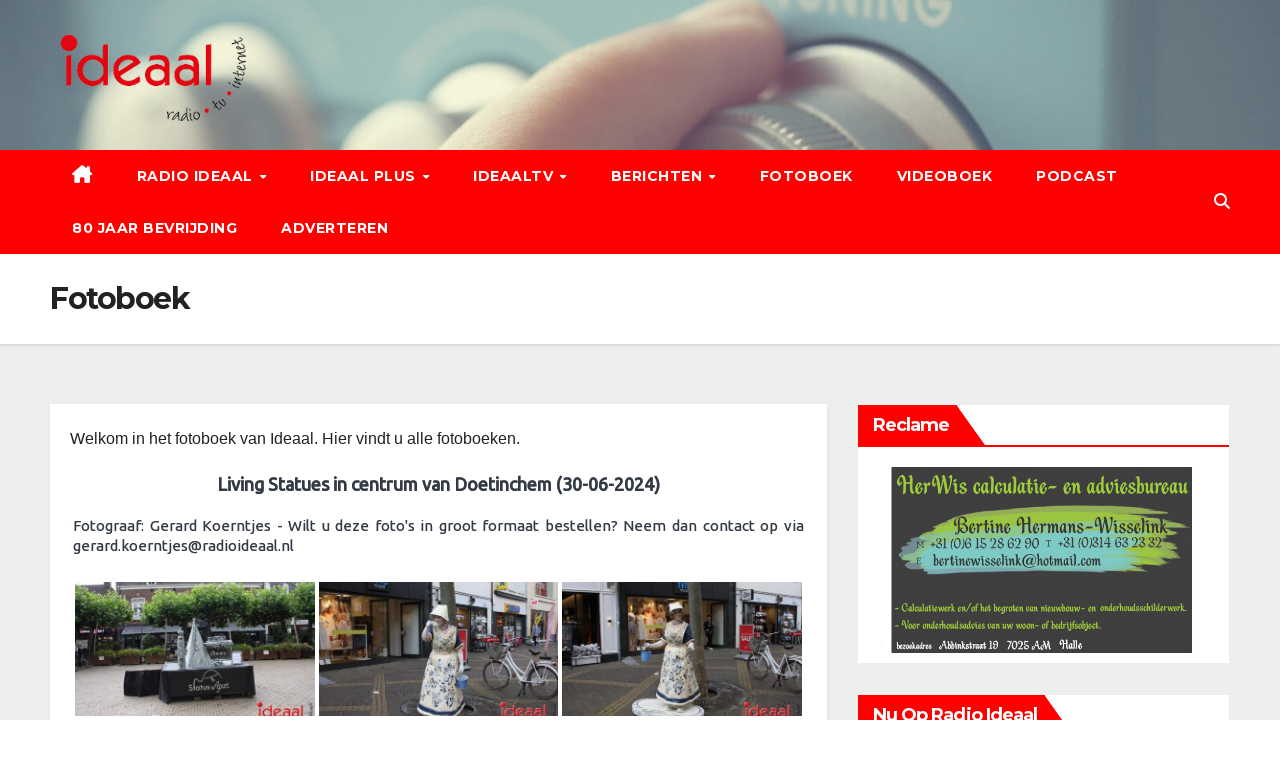

--- FILE ---
content_type: text/html; charset=UTF-8
request_url: https://zelhem.radioideaal.nl/ideaalplaying.php
body_size: 3339
content:
<!DOCTYPE html>

<!doctype html><html lang="en">
<head>
<meta http-equiv="Refresh" content="25">
<title> render </title>
<style>
.fred {
  font-size: 14px;
  font-weight:700; 
  font-style: italic; 
  color:red;
  {
  text-align: center;
}
</style>
</head>
<body>
<div style="height: 5px">
<table>
 

<tr>
<strong class="GeneratedText">
    <script type="text/javascript">
        document.write("<p>");
        var day = new Date();
        var weekday = ["Sunday", "Monday", "Tuesday", "Wednesday", "Thursday", "Friday", "Saturday"];
        var d = weekday[day.getDay()];
        var hr = day.getHours();
		
        if (hr == 1 && d == "Sunday") {
            document.write("Nu: Nachtlijn");
        } else if (hr == 2 && d == "Sunday") {
            document.write("Nu: Nachtlijn");
        } else if (hr == 3 && d == "Sunday") {
            document.write("Nu :Nachtlijn");
		} else if (hr == 4 && d == "Sunday") {
            document.write("Nachtexpress");	
		} else if (hr == 5 && d == "Sunday") {
            document.write("Nachtexpress");
		} else if (hr == 6 && d == "Sunday") {
            document.write("Ochtendgloren");
        } else if (hr == 7 && d == "Sunday") {
            document.write("Ochtendgloren");
		} else if (hr == 8 && d == "Sunday") {
            document.write("Ochtendgloren");	
		} else if (hr == 9 && d == "Sunday") {
            document.write("Gouden Groeven ");
		} else if (hr == 10 && d == "Sunday") {
            document.write("Gouden Groeven ");
        } else if (hr == 11&& d == "Sunday") {
            document.write("Loat Moar 'ns Heuren");
		} else if (hr == 12&& d == "Sunday") {
            document.write("De Groeten Uit");	
		} else if (hr == 13&& d == "Sunday") {
            document.write("De Groeten Uit");
		} else if (hr == 14&& d == "Sunday") {
            document.write("TweeVier");
        } else if (hr == 15&& d == "Sunday") {
            document.write("TweeVier");
		} else if (hr == 16&& d == "Sunday") {
            document.write("De Swingende Middag");	
		} else if (hr == 17&& d == "Sunday") {
            document.write("De Swingende Middag");
		} else if (hr == 18&& d == "Sunday") {
            document.write("Achterhoek Totaal");
        } else if (hr == 19&& d == "Sunday") {
            document.write("Tussenuur");
		} else if (hr == 20&& d == "Sunday") {
            document.write("Sterk Zondagswerk");	
		} else if (hr == 21&& d == "Sunday") {
            document.write("Sterk Zondagswerk");
		} else if (hr == 22&& d == "Sunday") {
            document.write("Ideaal Jukebox");
        } else if (hr == 23&& d == "Sunday") {
            document.write("Ideaal Jukebox");
		} else if (hr == 1 && d == "Saturday") {
            document.write("Nachtlijn");	
		} else if (hr == 2 && d == "Saturday") {
            document.write("Nachtlijn");
        } else if (hr == 3 && d == "Saturday") {
            document.write("Nachtlijn");
		} else if (hr == 4 && d == "Saturday") {
            document.write("Nachtexpress");	
		} else if (hr == 5 && d == "Saturday") {
            document.write("Nachtexpress");
		} else if (hr == 6 && d == "Saturday") {
            document.write("Ochtendgloren");
        } else if (hr == 7 && d == "Saturday") {
            document.write("Ochtendgloren");
		} else if (hr == 8 && d == "Saturday") {
            document.write("Dit & Dat, Van Alles Wat");	
		} else if (hr == 9 && d == "Saturday") {
            document.write("Dit & Dat, Van Alles Wat");
		} else if (hr == 10 && d == "Saturday") {
            document.write("Hits Bij De Koffie");
        } else if (hr == 11&& d == "Saturday") {
            document.write("Hits Bij De Koffie");
		} else if (hr == 12&& d == "Saturday") {
            document.write("Middagpotpourri");	
		} else if (hr == 13&& d == "Saturday") {
            document.write("Middagpotpourri");
		} else if (hr == 14&& d == "Saturday") {
            document.write("De Muzikale Brouwerij");
        } else if (hr == 15&& d == "Saturday") {
            document.write("De Muzikale Brouwerij");
		} else if (hr == 16&& d == "Saturday") {
            document.write("Muziek Cocktail");	
		} else if (hr == 17&& d == "Saturday") {
            document.write("Muziek Cocktail");
		} else if (hr == 18&& d == "Saturday") {
            document.write("Ideaal Focus");
        } else if (hr == 19&& d == "Saturday") {
            document.write("Ideaal Focus");
		} else if (hr == 20&& d == "Saturday") {
            document.write("Zaterdagavond Party");	
		} else if (hr == 21&& d == "Saturday") {
            document.write("Zaterdagavond Party");
		} else if (hr == 22&& d == "Saturday") {
            document.write("Ideaal Jukebox");
        } else if (hr == 23&& d == "Saturday") {
            document.write("Ideaal Jukebox");
		} else if (hr == 1 && d == "Friday") {
            document.write("Nachtlijn");	
		} else if (hr == 2 && d == "Friday") {
            document.write("Nachtlijn");
        } else if (hr == 3 && d == "Friday") {
            document.write("Nachtlijn");
		} else if (hr == 4 && d == "Friday") {
            document.write("Nachtexpress");	
		} else if (hr == 5 && d == "Friday") {
            document.write("Nachtexpress");
		} else if (hr == 6 && d == "Friday") {
            document.write("Goedemorgen Gelderland");
        } else if (hr == 7 && d == "Friday") {
            document.write("Goedemorgen Gelderland");
		} else if (hr == 8 && d == "Friday") {
            document.write("Goedemorgen Achterhoek");	
		} else if (hr == 9 && d == "Friday") {
            document.write("Goedemorgen Achterhoek");
		} else if (hr == 10 && d == "Friday") {
            document.write("De Muziekservice");
        } else if (hr == 11&& d == "Friday") {
            document.write("De Muziekservice");
		} else if (hr == 12&& d == "Friday") {
            document.write("De Gezellige uren");	
		} else if (hr == 13&& d == "Friday") {
            document.write("De Gezellige uren");
		} else if (hr == 14&& d == "Friday") {
            document.write("TweeVier");
        } else if (hr == 15&& d == "Friday") {
            document.write("TweeVier");
		} else if (hr == 16&& d == "Friday") {
            document.write("De Swingende Middag ");	
		} else if (hr == 17&& d == "Friday") {
            document.write("De Swingende Middag ");
		} else if (hr == 18&& d == "Friday") {
            document.write("Achterhoek Totaal");
        } else if (hr == 19&& d == "Friday") {
            document.write("Soulfever");
		} else if (hr == 20&& d == "Friday") {
            document.write("Hitkracht");	
		} else if (hr == 21&& d == "Friday") {
            document.write("Hitkracht");
		} else if (hr == 22&& d == "Friday") {
            document.write("Ideaal Jukebox");
        } else if (hr == 23&& d == "Friday") {
            document.write("Ideaal Jukebox");
		} else if (hr == 1 && d == "Thursday") {
            document.write("Nachtlijn");	
		} else if (hr == 2 && d == "Thursday") {
            document.write("Nachtlijn");
        } else if (hr == 3 && d == "Thursday") {
            document.write("Nachtlijn");
		} else if (hr == 4 && d == "Thursday") {
            document.write("Nachtexpress");	
		} else if (hr == 5 && d == "Thursday") {
            document.write("Nachtexpress");
		} else if (hr == 6 && d == "Thursday") {
            document.write("Goedemorgen Gelderland");
        } else if (hr == 7 && d == "Thursday") {
            document.write("Goedemorgen Gelderland");
		} else if (hr == 8 && d == "Thursday") {
            document.write("Goedemorgen Achterhoek");	
		} else if (hr == 9 && d == "Thursday") {
            document.write("Goedemorgen Achterhoek");
		} else if (hr == 10 && d == "Thursday") {
            document.write("De Muziekservice");
        } else if (hr == 11&& d == "Thursday") {
            document.write("De Muziekservice");
		} else if (hr == 12&& d == "Thursday") {
            document.write("De Gezellige uren");	
		} else if (hr == 13&& d == "Thursday") {
            document.write("De Gezellige uren");
		} else if (hr == 14&& d == "Thursday") {
            document.write("TweeVier");
        } else if (hr == 15&& d == "Thursday") {
            document.write("TweeVier");
		} else if (hr == 16&& d == "Thursday") {
            document.write("De Swingende Middag ");	
		} else if (hr == 17&& d == "Thursday") {
            document.write("De Swingende Middag ");
		} else if (hr == 18&& d == "Thursday") {
            document.write("Achterhoek Totaal");
        } else if (hr == 19&& d == "Thursday") {
            document.write("Evers Blikt Terug");
		} else if (hr == 20&& d == "Thursday") {
            document.write("Ideaal Country");	
		} else if (hr == 21&& d == "Thursday") {
            document.write("De Muziek Service ");
		} else if (hr == 22&& d == "Thursday") {
            document.write("De Muziek Service ");
        } else if (hr == 23&& d == "Thursday") {
            document.write("Tussen Gapen & Slapen");
		} else if (hr == 1 && d == "Wednesday") {
            document.write("Nachtlijn");	
		} else if (hr == 2 && d == "Wednesday") {
            document.write("Nachtlijn");
        } else if (hr == 3 && d == "Wednesday") {
            document.write("Nachtlijn");
		} else if (hr == 4 && d == "Wednesday") {
            document.write("Nachtexpress");	
		} else if (hr == 5 && d == "Wednesday") {
            document.write("Nachtexpress");
		} else if (hr == 6 && d == "Wednesday") {
            document.write("Goedemorgen Gelderland");
        } else if (hr == 7 && d == "Wednesday") {
            document.write("Goedemorgen Gelderland");
		} else if (hr == 8 && d == "Wednesday") {
            document.write("Goedemorgen Achterhoek");	
		} else if (hr == 9 && d == "Wednesday") {
            document.write("Goedemorgen Achterhoek");
		} else if (hr == 10 && d == "Wednesday") {
            document.write("De Muziekservice");
        } else if (hr == 11&& d == "Wednesday") {
            document.write("De Muziekservice");
		} else if (hr == 12&& d == "Wednesday") {
            document.write("De Gezellige uren");	
		} else if (hr == 13&& d == "Wednesday") {
            document.write("De Gezellige uren");
		} else if (hr == 14&& d == "Wednesday") {
            document.write("TweeVier");
        } else if (hr == 15&& d == "Wednesday") {
            document.write("TweeVier");
		} else if (hr == 16&& d == "Wednesday") {
            document.write("De Swingende Middag ");	
		} else if (hr == 17&& d == "Wednesday") {
            document.write("De Swingende Middag ");
		} else if (hr == 18&& d == "Wednesday") {
            document.write("Achterhoek Totaal");
        } else if (hr == 19&& d == "Wednesday") {
            document.write("De Muziekmix ");
		} else if (hr == 20&& d == "Wednesday") {
            document.write("De Muziekmix ");	
		} else if (hr == 21&& d == "Wednesday") {
            document.write("Het Ideaal Muziek Cafe ");
		} else if (hr == 22&& d == "Wednesday") {
            document.write("Het Ideaal Muziek Cafe ");
        } else if (hr == 23&& d == "Wednesday") {
            document.write("Tussen Gapen & Slapen");
		} else if (hr == 1 && d == "Tuesday") {
            document.write("Nachtlijn");	
		} else if (hr == 2 && d == "Tuesday") {
            document.write("Nachtlijn");
        } else if (hr == 3 && d == "Tuesday") {
            document.write("Nachtlijn");
		} else if (hr == 4 && d == "Tuesday") {
            document.write("Nachtexpress");	
		} else if (hr == 5 && d == "Tuesday") {
            document.write("Nachtexpress");
		} else if (hr == 6 && d == "Tuesday") {
            document.write("Goedemorgen Gelderland");
        } else if (hr == 7 && d == "Tuesday") {
            document.write("Goedemorgen Gelderland");
		} else if (hr == 8 && d == "Tuesday") {
            document.write("Goedemorgen Achterhoek");	
		} else if (hr == 9 && d == "Tuesday") {
            document.write("Goedemorgen Achterhoek");
		} else if (hr == 10 && d == "Tuesday") {
            document.write("De Muziekservice");
        } else if (hr == 11&& d == "Tuesday") {
            document.write("De Muziekservice");
		} else if (hr == 12&& d == "Tuesday") {
            document.write("De Gezellige uren");	
		} else if (hr == 13&& d == "Tuesday") {
            document.write("De Gezellige uren");
		} else if (hr == 14&& d == "Tuesday") {
            document.write("TweeVier");
        } else if (hr == 15&& d == "Tuesday") {
            document.write("TweeVier");
		} else if (hr == 16&& d == "Tuesday") {
            document.write("De Swingende Middag ");	
		} else if (hr == 17&& d == "Tuesday") {
            document.write("De Swingende Middag ");
		} else if (hr == 18&& d == "Tuesday") {
            document.write("Achterhoek Totaal");
        } else if (hr == 19&& d == "Tuesday") {
            document.write("Avonduur");
		} else if (hr == 20&& d == "Tuesday") {
            document.write("De Muziekparade  ");	
		} else if (hr == 21&& d == "Tuesday") {
            document.write("De Muziekparade ");
		} else if (hr == 22&& d == "Tuesday") {
            document.write("Bullrock radio ");
        } else if (hr == 23&& d == "Tuesday") {
            document.write("Tussen Gapen & Slapen");
		} else if (hr == 1 && d == "Monday") {
            document.write("Nachtlijn");	
		} else if (hr == 2 && d == "Monday") {
            document.write("Nachtlijn");
        } else if (hr == 3 && d == "Monday") {
            document.write("Nachtlijn");
		} else if (hr == 4 && d == "Monday") {
            document.write("Nachtexpress");	
		} else if (hr == 5 && d == "Monday") {
            document.write("Nachtexpress");
		} else if (hr == 6 && d == "Monday") {
            document.write("Goedemorgen Gelderland");
        } else if (hr == 7 && d == "Monday") {
            document.write("Goedemorgen Gelderland");
		} else if (hr == 8 && d == "Monday") {
            document.write("Goedemorgen Achterhoek");	
		} else if (hr == 9 && d == "Monday") {
            document.write("Goedemorgen Achterhoek");
		} else if (hr == 10 && d == "Monday") {
            document.write("De Muziekservice");
        } else if (hr == 11&& d == "Monday") {
            document.write("De Muziekservice");
		} else if (hr == 12&& d == "Monday") {
            document.write("De Gezellige uren");	
		} else if (hr == 13&& d == "Monday") {
            document.write("De Gezellige uren");
		} else if (hr == 14&& d == "Monday") {
            document.write("TweeVier");
        } else if (hr == 15&& d == "Monday") {
            document.write("TweeVier");
		} else if (hr == 16&& d == "Monday") {
            document.write("De Swingende Middag ");	
		} else if (hr == 17&& d == "Monday") {
            document.write("De Swingende Middag ");
		} else if (hr == 18&& d == "Monday") {
            document.write("Achterhoek Totaal");
        } else if (hr == 19&& d == "Monday") {
            document.write("De Muzikale Ontmoeting");
		} else if (hr == 20&& d == "Monday") {
            document.write("Der Lustige Heinrich ");	
		} else if (hr == 21&& d == "Monday") {
            document.write("Der Lustige Heinrich ");
		} else if (hr == 22&& d == "Monday") {
            document.write("Tussen Gapen & Slapen");
        } else if (hr == 23&& d == "Monday") {
            document.write("Tussen Gapen & Slapen");	
        }
        document.write("</p>");
</script>
</tr>
<tr>

 <div class="fred">
    Coldplay - The hardest part
    
  
</hr>  
<HR STYLE="width: 100%; height: 1px; color: #FF0000; background-color: #FF0000; border: solid #FF0000 0px;">
</tr>
<tr>
<strong class="GeneratedText">
    <script type="text/javascript">
	
        document.write ("<p>");
        var day = new Date();
        var weekday = ["Sunday", "Monday", "Tuesday", "Wednesday", "Thursday", "Friday", "Saturday"];
        var d = weekday[day.getDay()];
        var hr = day.getHours();
        if (hr == 1 && d == "Sunday") {
            document.write("04:00: Nachtexpress");
        } else if (hr == 2 && d == "Sunday") {
            document.write("04:00: Nachtexpress");
        } else if (hr == 3 && d == "Sunday") {
            document.write("04:00: Nachtexpress");
		} else if (hr == 4 && d == "Sunday") {
            document.write("04:00: Ochtendgloren");	
		} else if (hr == 5 && d == "Sunday") {
            document.write("06:00: Ochtendgloren");
		} else if (hr == 6 && d == "Sunday") {
            document.write("09:00: Gouden Groeven");
        } else if (hr == 7 && d == "Sunday") {
            document.write("09:00: Gouden Groeven");
		} else if (hr == 8 && d == "Sunday") {
            document.write("09:00: Gouden Groeven");	
		} else if (hr == 9 && d == "Sunday") {
            document.write("11:00: Loat Maor 'ns Heuren");
		} else if (hr == 10 && d == "Sunday") {
            document.write("11:00: Ideaal Dialect ");
        } else if (hr == 11&& d == "Sunday") {
            document.write("12:00: De Groeten Uit");
		} else if (hr == 12&& d == "Sunday") {
            document.write("14:00: Tweevier ");	
		} else if (hr == 13&& d == "Sunday") {
            document.write("14:00: Tweevier");
		} else if (hr == 14&& d == "Sunday") {
            document.write("16:00: De Swingende Middag");
        } else if (hr == 15&& d == "Sunday") {
            document.write("16:00: De Swingende Middag");
		} else if (hr == 16&& d == "Sunday") {
            document.write("18:00: Achterhoek Totaal");	
		} else if (hr == 17&& d == "Sunday") {
            document.write("18:00: Achterhoek Totaal");
		} else if (hr == 18&& d == "Sunday") {
            document.write("19:00: Tussenuur");
        } else if (hr == 19&& d == "Sunday") {
            document.write("20:00: Sterk Zondagswerk");
		} else if (hr == 20&& d == "Sunday") {
            document.write("22:00: Ideaal Jukebox");	
		} else if (hr == 21&& d == "Sunday") {
            document.write("22:00: Ideaal Jukebox");
		} else if (hr == 22&& d == "Sunday") {
            document.write("24:00: Nachtlijn");
        } else if (hr == 23&& d == "Sunday") {
            document.write("24:00: Nachtlijn");
		} else if (hr == 1 && d == "Saturday") {
            document.write("04:00: Nachtexpress ");	
		} else if (hr == 2 && d == "Saturday") {
            document.write("04:00: Nachtexpress");
        } else if (hr == 3 && d == "Saturday") {
            document.write("04:00: Nachtexpress");
		} else if (hr == 4 && d == "Saturday") {
            document.write("06:00: Ochtendgloren");	
		} else if (hr == 5 && d == "Saturday") {
            document.write("06:00: Ochtendgloren");
		} else if (hr == 6 && d == "Saturday") {
            document.write("08:00: Dit & Dat, Van Alles Wat");
        } else if (hr == 7 && d == "Saturday") {
            document.write("08:00: Dit & Dat, Van Alles Wat");
		} else if (hr == 8 && d == "Saturday") {
            document.write("10:00: Hits Bij De Koffie ");	
		} else if (hr == 9 && d == "Saturday") {
            document.write("10:00: Hits Bij De Koffie");
		} else if (hr == 10 && d == "Saturday") {
            document.write("12:00: Middagpotpourri");
        } else if (hr == 11&& d == "Saturday") {
            document.write("12:00: Middagpotpourri");
		} else if (hr == 12&& d == "Saturday") {
            document.write("14:00: De Muzikale Brouwerij ");	
		} else if (hr == 13&& d == "Saturday") {
            document.write("14:00: De Muzikale Brouwerij");
		} else if (hr == 14&& d == "Saturday") {
            document.write("16:00: Muziek Cocktail");
        } else if (hr == 15&& d == "Saturday") {
            document.write("16:00: Muziek Cocktail");
		} else if (hr == 16&& d == "Saturday") {
            document.write("18:00: Ideaal Focus");	
		} else if (hr == 17&& d == "Saturday") {
            document.write("18:00: Ideaal Focus");
		} else if (hr == 18&& d == "Saturday") {
            document.write("20:00: Zaterdagavond Party");
        } else if (hr == 19&& d == "Saturday") {
            document.write("20:00: Zaterdagavond Party");
		} else if (hr == 20&& d == "Saturday") {
            document.write("22:00: Ideaal Jukebox");	
		} else if (hr == 21&& d == "Saturday") {
            document.write("22:00: Ideaal Jukebox");
		} else if (hr == 22&& d == "Saturday") {
            document.write("00:00: Nachtlijn");
        } else if (hr == 23&& d == "Saturday") {
            document.write("00:00: Nachtlijn");
		} else if (hr == 1 && d == "Friday") {
            document.write("04:00: Nachtexpress");	
		} else if (hr == 2 && d == "Friday") {
            document.write("04:00: Nachtexpress");
        } else if (hr == 3 && d == "Friday") {
            document.write("04:00: Nachtexpress");
		} else if (hr == 4 && d == "Friday") {
            document.write("06:00: Goedemorgen Gelderland");	
		} else if (hr == 5 && d == "Friday") {
            document.write("06:00: Goedemorgen Gelderland");
		} else if (hr == 6 && d == "Friday") {
            document.write("08:00: Goedemorgen Achterhoek");
        } else if (hr == 7 && d == "Friday") {
            document.write("08:00: Goedemorgen Achterhoek");
		} else if (hr == 8 && d == "Friday") {
            document.write("10:00: De Muziekservice");	
		} else if (hr == 9 && d == "Friday") {
            document.write("10:00: De Muziekservice");
		} else if (hr == 10 && d == "Friday") {
            document.write("12:00: De Gezellige uren");
        } else if (hr == 11&& d == "Friday") {
            document.write("12:00: De Gezellige uren");
		} else if (hr == 12&& d == "Friday") {
            document.write("14:00: TweeVier");	
		} else if (hr == 13&& d == "Friday") {
            document.write("14:00: TweeVier");
		} else if (hr == 14&& d == "Friday") {
            document.write("16:00: De Swingende Middag");
        } else if (hr == 15&& d == "Friday") {
            document.write("16:00: De Swingende Middag");
		} else if (hr == 16&& d == "Friday") {
            document.write("18:00: Achterhoek Totaal");	
		} else if (hr == 17&& d == "Friday") {
            document.write("18:00: Achterhoek Totaal");
		} else if (hr == 18&& d == "Friday") {
            document.write("19:00: Soulfever");
        } else if (hr == 19&& d == "Friday") {
            document.write("20:00: Hitkracht");
		} else if (hr == 20&& d == "Friday") {
            document.write("23:00: Ideaal Jukebox");	
		} else if (hr == 21&& d == "Friday") {
            document.write("23:00: Ideaal Jukebox");
		} else if (hr == 22&& d == "Friday") {
            document.write("23:00: Ideaal Jukebox");
        } else if (hr == 23&& d == "Friday") {
            document.write("00:00: Nachtlijn");
		} else if (hr == 1 && d == "Thursday") {
            document.write("04:00: Nachtexpress");	
		} else if (hr == 2 && d == "Thursday") {
            document.write("04:00: Nachtexpress");
        } else if (hr == 3 && d == "Thursday") {
            document.write("04:00: Nachtexpress");
		} else if (hr == 4 && d == "Thursday") {
            document.write("06:00: Goedemorgen Gelderland");	
		} else if (hr == 5 && d == "Thursday") {
            document.write("06:00: Goedemorgen Gelderland");
		} else if (hr == 6 && d == "Thursday") {
            document.write("08:00: Goedemorgen Achterhoek");
        } else if (hr == 7 && d == "Thursday") {
            document.write("08:00: Goedemorgen Achterhoek");
		} else if (hr == 8 && d == "Thursday") {
            document.write("10:00: De Muziekservice");	
		} else if (hr == 9 && d == "Thursday") {
            document.write("10:00: De Muziekservice");
		} else if (hr == 10 && d == "Thursday") {
            document.write("12:00: De Gezellige uren");
        } else if (hr == 11&& d == "Thursday") {
            document.write("12:00: De Gezellige uren");
		} else if (hr == 12&& d == "Thursday") {
            document.write("14:00: TweeVier");	
		} else if (hr == 13&& d == "Thursday") {
            document.write("14:00: TweeVier");
		} else if (hr == 14&& d == "Thursday") {
            document.write("16:00: De Swingende Middag ");
        } else if (hr == 15&& d == "Thursday") {
            document.write("16:00: De Swingende Middag");
		} else if (hr == 16&& d == "Thursday") {
            document.write("18:00: Achterhoek Totaal");	
		} else if (hr == 17&& d == "Thursday") {
            document.write("18:00: Achterhoek Totaal");
		} else if (hr == 18&& d == "Thursday") {
            document.write("19:00: Evers Blikt Terug");
        } else if (hr == 19&& d == "Thursday") {
            document.write("20:00: Ideaal Country");
		} else if (hr == 20&& d == "Thursday") {
            document.write("21:00: De Muziek Service");	
		} else if (hr == 21&& d == "Thursday") {
            document.write("23:00: Tussen Gapen & Slapen");
		} else if (hr == 22&& d == "Thursday") {
            document.write("23:00: Tussen Gapen & Slapen");
        } else if (hr == 23&& d == "Thursday") {
            document.write("00:00: Nachtlijn");
		} else if (hr == 1 && d == "Wednesday") {
            document.write("04:00: Nachtexpress");	
		} else if (hr == 2 && d == "Wednesday") {
            document.write("04:00: Nachtexpress");
        } else if (hr == 3 && d == "Wednesday") {
            document.write("04:00: Nachtexpress");
		} else if (hr == 4 && d == "Wednesday") {
            document.write("06:00: Goedemorgen Gelderland");	
		} else if (hr == 5 && d == "Wednesday") {
            document.write("06:00: Goedemorgen Gelderland");
		} else if (hr == 6 && d == "Wednesday") {
            document.write("08:00: Goedemorgen Achterhoek");
        } else if (hr == 7 && d == "Wednesday") {
            document.write("08:00: Goedemorgen Achterhoek");
		} else if (hr == 8 && d == "Wednesday") {
            document.write("10:00: De Muziekservice");	
		} else if (hr == 9 && d == "Wednesday") {
            document.write("10:00: De Muziekservice");
		} else if (hr == 10 && d == "Wednesday") {
            document.write("12:00: De Gezellige uren");
        } else if (hr == 11&& d == "Wednesday") {
            document.write("12:00: De Gezellige uren");
		} else if (hr == 12&& d == "Wednesday") {
            document.write("14:00: TweeVier");	
		} else if (hr == 13&& d == "Wednesday") {
            document.write("14:00: TweeVier");
		} else if (hr == 14&& d == "Wednesday") {
            document.write("16:00: De Swingende Middag");
        } else if (hr == 15&& d == "Wednesday") {
            document.write("16:00: De Swingende Middag");
		} else if (hr == 16&& d == "Wednesday") {
            document.write("18:00: Achterhoek Totaal");	
		} else if (hr == 17&& d == "Wednesday") {
            document.write("18:00: Achterhoek Totaal");
		} else if (hr == 18&& d == "Wednesday") {
            document.write("19:00: De Muziekmix");
        } else if (hr == 19&& d == "Wednesday") {
            document.write("21:00: Het Ideaal Muziek Cafe");
		} else if (hr == 20&& d == "Wednesday") {
            document.write("21:00: Het Ideaal Muziek Cafe");	
		} else if (hr == 21&& d == "Wednesday") {
            document.write("23:00: Tussen Gapen & Slapen");
		} else if (hr == 22&& d == "Wednesday") {
            document.write("23:00: Tussen Gapen & Slapen");
        } else if (hr == 23&& d == "Wednesday") {
            document.write("00:00: Nachtlijn");
		} else if (hr == 1 && d == "Tuesday") {
            document.write("04:00: Nachtexpress");	
		} else if (hr == 2 && d == "Tuesday") {
            document.write("04:00: Nachtexpress");
        } else if (hr == 3 && d == "Tuesday") {
            document.write("04:00: Nachtexpress");
		} else if (hr == 4 && d == "Tuesday") {
            document.write("06:00: Goedemorgen Gelderland");	
		} else if (hr == 5 && d == "Tuesday") {
            document.write("06:00: Goedemorgen Gelderland");
		} else if (hr == 6 && d == "Tuesday") {
            document.write("08:00: Goedemorgen Achterhoek");
        } else if (hr == 7 && d == "Tuesday") {
            document.write("08:00: Goedemorgen Achterhoek");
		} else if (hr == 8 && d == "Tuesday") {
            document.write("10:00: De Muziekservice");	
		} else if (hr == 9 && d == "Tuesday") {
            document.write("10:00: De Muziekservice");
		} else if (hr == 10 && d == "Tuesday") {
            document.write("12:00: De Gezellige uren");
        } else if (hr == 11&& d == "Tuesday") {
            document.write("12:00: De Gezellige uren");
		} else if (hr == 12&& d == "Tuesday") {
            document.write("14:00: TweeVier");	
		} else if (hr == 13&& d == "Tuesday") {
            document.write("14:00: TweeVier");
		} else if (hr == 14&& d == "Tuesday") {
            document.write("16:00: De Swingende Middag");
        } else if (hr == 15&& d == "Tuesday") {
            document.write("16:00: De Swingende Middag");
		} else if (hr == 16&& d == "Tuesday") {
            document.write("18:00: Achterhoek Totaal");	
		} else if (hr == 17&& d == "Tuesday") {
            document.write("18:00: Achterhoek Totaal");
		} else if (hr == 18&& d == "Tuesday") {
            document.write("19:00: Avonduur");
        } else if (hr == 19&& d == "Tuesday") {
            document.write("20:00: De Muziekparade");
		} else if (hr == 20&& d == "Tuesday") {
            document.write("22:00: Bullrock radio");	
		} else if (hr == 21&& d == "Tuesday") {
            document.write("22:00: Bullrock radio");
		} else if (hr == 22&& d == "Tuesday") {
            document.write("23:00: Tussen Gapen & Slapen");
        } else if (hr == 23&& d == "Tuesday") {
            document.write("00:00: nachtlijn");
		} else if (hr == 1 && d == "Monday") {
            document.write("04:00: Nachtexpress");	
		} else if (hr == 2 && d == "Monday") {
            document.write("04:00: Nachtexpress");
        } else if (hr == 3 && d == "Monday") {
            document.write("04:00: Nachtexpress");
		} else if (hr == 4 && d == "Monday") {
            document.write("06:00: Goedemorgen Gelderland");	
		} else if (hr == 5 && d == "Monday") {
            document.write("06:00: Goedemorgen Gelderland");
		} else if (hr == 6 && d == "Monday") {
            document.write("08:00: Goedemorgen Achterhoek");
        } else if (hr == 7 && d == "Monday") {
            document.write("08:00: Goedemorgen Achterhoek");
		} else if (hr == 8 && d == "Monday") {
            document.write("10:00: De Muziekservice");	
		} else if (hr == 9 && d == "Monday") {
            document.write("10:00: De Muziekservice");
		} else if (hr == 10 && d == "Monday") {
            document.write("12:00: De Gezellige uren");
        } else if (hr == 11&& d == "Monday") {
            document.write("12:00: De Gezellige uren");
		} else if (hr == 12&& d == "Monday") {
            document.write("14:00: TweeVier");	
		} else if (hr == 13&& d == "Monday") {
            document.write("14:00: TweeVier");
		} else if (hr == 14&& d == "Monday") {
            document.write("16:00: De Swingende Middag");
        } else if (hr == 15&& d == "Monday") {
            document.write("16:00: De Swingende Middag");
		} else if (hr == 16&& d == "Monday") {
            document.write("18:00: Achterhoek Totaal");	
		} else if (hr == 17&& d == "Monday") {
            document.write("18:00: Achterhoek Totaal");
		} else if (hr == 18&& d == "Monday") {
            document.write("19:00: De Muzikale Ontmoeting");
        } else if (hr == 19&& d == "Monday") {
            document.write("20:00: Der Lustige Heinrich");
		} else if (hr == 20&& d == "Monday") {
            document.write("22:00: Der Lustige Heinrich");	
		} else if (hr == 21&& d == "Monday") {
            document.write("22:00: Tussen Gapen & Slapen");
		} else if (hr == 22&& d == "Monday") {
            document.write("23:00: Tussen Gapen & Slapen ");
        } else if (hr == 23&& d == "Monday") {
            document.write("00:00: nachtlijn");	
        }
        document.write("</p>");
</script>
<tr>
</body>
</html>


--- FILE ---
content_type: text/html; charset=UTF-8
request_url: https://zelhem.radioideaal.nl/ideaalplusplaying.php
body_size: 2928
content:
<!DOCTYPE html>

<!doctype html><html lang="en">
<head>
<meta http-equiv="Refresh" content="25">
<title> render </title>
<style>
.fred {
  font-size: 14px;
  font-weight:700; 
  font-style: italic; 
  color:red;
  {
  text-align: center;
}
</style>
</head>
<body>
<div style="height: 5px">
<table>
 

<tr>
<strong class="GeneratedText">
    <script type="text/javascript">
        document.write("<p>");
        var day = new Date();
        var weekday = ["Sunday", "Monday", "Tuesday", "Wednesday", "Thursday", "Friday", "Saturday"];
        var d = weekday[day.getDay()];
        var hr = day.getHours();
		
        if (hr == 1 && d == "Sunday") {
            document.write("Ideaal Plus non-stop");
        } else if (hr == 2 && d == "Sunday") {
            document.write("Ideaal Plus non-stop");
        } else if (hr == 3 && d == "Sunday") {
            document.write("Ideaal Plus non-stop");
		} else if (hr == 4 && d == "Sunday") {
            document.write("Ideaal Plus non-stop");	
		} else if (hr == 5 && d == "Sunday") {
            document.write("Ideaal Plus non-stop");
		} else if (hr == 6 && d == "Sunday") {
            document.write("Ideaal Plus non-stop");
        } else if (hr == 7 && d == "Sunday") {
            document.write("Ideaal Plus non-stop");
		} else if (hr == 8 && d == "Sunday") {
            document.write("Ideaal Plus non-stop");	
		} else if (hr == 9 && d == "Sunday") {
            document.write("Op De Koffie");
		} else if (hr == 10 && d == "Sunday") {
            document.write("Op De Koffie");
        } else if (hr == 11&& d == "Sunday") {
            document.write("Op De Koffie");
		} else if (hr == 12&& d == "Sunday") {
            document.write("Op De Koffie");	
		} else if (hr == 13&& d == "Sunday") {
            document.write("Ideaal Plus non-stop");
		} else if (hr == 14&& d == "Sunday") {
            document.write("Ideaal Plus non-stop");
        } else if (hr == 15&& d == "Sunday") {
            document.write("Ideaal Plus non-stop");
		} else if (hr == 16&& d == "Sunday") {
            document.write("Ideaal Plus non-stop");	
		} else if (hr == 17&& d == "Sunday") {
            document.write("Ideaal Plus non-stop");
		} else if (hr == 18&& d == "Sunday") {
            document.write("Ideaal Plus non-stop");
        } else if (hr == 19&& d == "Sunday") {
            document.write("Tussenuur");
		} else if (hr == 20&& d == "Sunday") {
            document.write("Sterk Zondagswerk");	
		} else if (hr == 21&& d == "Sunday") {
            document.write("Sterk Zondagswerk");
		} else if (hr == 22&& d == "Sunday") {
            document.write("Ideaal Jukebox");
        } else if (hr == 23&& d == "Sunday") {
            document.write("Ideaal Jukebox");
		} else if (hr == 1 && d == "Saturday") {
            document.write("Ideaal Plus non-stop");	
		} else if (hr == 2 && d == "Saturday") {
            document.write("Ideaal Plus non-stop");
        } else if (hr == 3 && d == "Saturday") {
            document.write("Ideaal Plus non-stop");
		} else if (hr == 4 && d == "Saturday") {
            document.write("Ideaal Plus non-stop");	
		} else if (hr == 5 && d == "Saturday") {
            document.write("Ideaal Plus non-stop");
		} else if (hr == 6 && d == "Saturday") {
            document.write("Ideaal Plus non-stop");
        } else if (hr == 7 && d == "Saturday") {
            document.write("Ideaal Plus non-stop");
		} else if (hr == 8 && d == "Saturday") {
            document.write("Ideaal Plus non-stop");	
		} else if (hr == 9 && d == "Saturday") {
            document.write("Ideaal Plus non-stop");
		} else if (hr == 10 && d == "Saturday") {
            document.write("Ideaal Plus non-stop");
        } else if (hr == 11&& d == "Saturday") {
            document.write("Ideaal Plus non-stop");
		} else if (hr == 12&& d == "Saturday") {
            document.write("Ideaal Plus non-stop");	
		} else if (hr == 13&& d == "Saturday") {
            document.write("Ideaal Plus non-stop");
		} else if (hr == 14&& d == "Saturday") {
            document.write("Ideaal Plus non-stop");
        } else if (hr == 15&& d == "Saturday") {
            document.write("Ideaal Plus non-stop");
		} else if (hr == 16&& d == "Saturday") {
            document.write("Ideaal Plus non-stop");	
		} else if (hr == 17&& d == "Saturday") {
            document.write("Ideaal Plus non-stop");
		} else if (hr == 18&& d == "Saturday") {
            document.write("Ideaal Plus non-stop");
        } else if (hr == 19&& d == "Saturday") {
            document.write("Ideaal Plus non-stop");
		} else if (hr == 20&& d == "Saturday") {
            document.write("Ideaal Plus non-stop");	
		} else if (hr == 21&& d == "Saturday") {
            document.write("Ideaal Plus non-stop");
		} else if (hr == 22&& d == "Saturday") {
            document.write("Ideaal Plus non-stop");
        } else if (hr == 23&& d == "Saturday") {
            document.write("Ideaal Plus non-stop");
		} else if (hr == 1 && d == "Friday") {
            document.write("Ideaal Plus non-stop");	
		} else if (hr == 2 && d == "Friday") {
            document.write("Ideaal Plus non-stop");
        } else if (hr == 3 && d == "Friday") {
            document.write("Ideaal Plus non-stop");
		} else if (hr == 4 && d == "Friday") {
            document.write("Ideaal Plus non-stop");	
		} else if (hr == 5 && d == "Friday") {
            document.write("Ideaal Plus non-stop");
		} else if (hr == 6 && d == "Friday") {
            document.write("Ideaal Plus non-stop");
        } else if (hr == 7 && d == "Friday") {
            document.write("Ideaal Plus non-stop");
		} else if (hr == 8 && d == "Friday") {
            document.write("Ideaal Plus non-stop");	
		} else if (hr == 9 && d == "Friday") {
            document.write("Ideaal Plus non-stop");
		} else if (hr == 10 && d == "Friday") {
            document.write("Ideaal Plus non-stop");
        } else if (hr == 11&& d == "Friday") {
            document.write("Ideaal Plus non-stop");
		} else if (hr == 12&& d == "Friday") {
            document.write("Ideaal Plus non-stop");	
		} else if (hr == 13&& d == "Friday") {
            document.write("Ideaal Plus non-stop");
		} else if (hr == 14&& d == "Friday") {
            document.write("Ideaal Plus non-stop");
        } else if (hr == 15&& d == "Friday") {
            document.write("Ideaal Plus non-stop");
		} else if (hr == 16&& d == "Friday") {
            document.write("Ideaal Plus non-stop");	
		} else if (hr == 17&& d == "Friday") {
            document.write("Ideaal Plus non-stop");
		} else if (hr == 18&& d == "Friday") {
            document.write("Ideaal Plus non-stop");
        } else if (hr == 19&& d == "Friday") {
            document.write("Ideaal Plus non-stop");
		} else if (hr == 20&& d == "Friday") {
            document.write("Ideaal Plus non-stop");	
		} else if (hr == 21&& d == "Friday") {
            document.write("Ideaal Plus non-stop");
		} else if (hr == 22&& d == "Friday") {
            document.write("Ideaal Plus non-stop");
        } else if (hr == 23&& d == "Friday") {
            document.write("Ideaal Plus non-stop");
		} else if (hr == 1 && d == "Thursday") {
            document.write("Ideaal Plus non-stop");	
		} else if (hr == 2 && d == "Thursday") {
            document.write("Ideaal Plus non-stop");
        } else if (hr == 3 && d == "Thursday") {
            document.write("Ideaal Plus non-stop");
		} else if (hr == 4 && d == "Thursday") {
            document.write("Ideaal Plus non-stop");	
		} else if (hr == 5 && d == "Thursday") {
            document.write("Ideaal Plus non-stop");
		} else if (hr == 6 && d == "Thursday") {
            document.write("Ideaal Plus non-stop");
        } else if (hr == 7 && d == "Thursday") {
            document.write("Ideaal Plus non-stop");
		} else if (hr == 8 && d == "Thursday") {
            document.write("Ideaal Plus non-stop");	
		} else if (hr == 9 && d == "Thursday") {
            document.write("Ideaal Plus non-stop");
		} else if (hr == 10 && d == "Thursday") {
            document.write("Ideaal Plus non-stop");
        } else if (hr == 11&& d == "Thursday") {
            document.write("Ideaal Plus non-stop");
		} else if (hr == 12&& d == "Thursday") {
            document.write("Ideaal Plus non-stop");	
		} else if (hr == 13&& d == "Thursday") {
            document.write("Ideaal Plus non-stop");
		} else if (hr == 14&& d == "Thursday") {
            document.write("Ideaal Plus non-stop");
        } else if (hr == 15&& d == "Thursday") {
            document.write("Ideaal Plus non-stop");
		} else if (hr == 16&& d == "Thursday") {
            document.write("Ideaal Plus non-stop");	
		} else if (hr == 17&& d == "Thursday") {
            document.write("Ideaal Plus non-stop");
		} else if (hr == 18&& d == "Thursday") {
            document.write("Ideaal Plus non-stop");
        } else if (hr == 19&& d == "Thursday") {
            document.write("Ideaal Plus non-stop");
		} else if (hr == 20&& d == "Thursday") {
            document.write("Ideaal Plus non-stop");	
		} else if (hr == 21&& d == "Thursday") {
            document.write("Ideaal Plus non-stop");
		} else if (hr == 22&& d == "Thursday") {
            document.write("Ideaal Plus non-stop");
        } else if (hr == 23&& d == "Thursday") {
            document.write("Ideaal Plus non-stop");
		} else if (hr == 1 && d == "Wednesday") {
            document.write("Ideaal Plus non-stop");	
		} else if (hr == 2 && d == "Wednesday") {
            document.write("Ideaal Plus non-stop");
        } else if (hr == 3 && d == "Wednesday") {
            document.write("Ideaal Plus non-stop");
		} else if (hr == 4 && d == "Wednesday") {
            document.write("Ideaal Plus non-stop");	
		} else if (hr == 5 && d == "Wednesday") {
            document.write("Ideaal Plus non-stop");
		} else if (hr == 6 && d == "Wednesday") {
            document.write("Ideaal Plus non-stop");
        } else if (hr == 7 && d == "Wednesday") {
            document.write("Ideaal Plus non-stop");
		} else if (hr == 8 && d == "Wednesday") {
            document.write("Ideaal Plus non-stop");	
		} else if (hr == 9 && d == "Wednesday") {
            document.write("Ideaal Plus non-stop");
		} else if (hr == 10 && d == "Wednesday") {
            document.write("Ideaal Plus non-stop");
        } else if (hr == 11&& d == "Wednesday") {
            document.write("Ideaal Plus non-stop");
		} else if (hr == 12&& d == "Wednesday") {
            document.write("Ideaal Plus non-stop");	
		} else if (hr == 13&& d == "Wednesday") {
            document.write("Ideaal Plus non-stop");
		} else if (hr == 14&& d == "Wednesday") {
            document.write("Ideaal Plus non-stop");
        } else if (hr == 15&& d == "Wednesday") {
            document.write("Ideaal Plus non-stop");
		} else if (hr == 16&& d == "Wednesday") {
            document.write("Ideaal Plus non-stop");	
		} else if (hr == 17&& d == "Wednesday") {
            document.write("Ideaal Plus non-stop");
		} else if (hr == 18&& d == "Wednesday") {
            document.write("Ideaal Plus non-stop");
        } else if (hr == 19&& d == "Wednesday") {
            document.write("Ideaal Plus non-stop");
		} else if (hr == 20&& d == "Wednesday") {
            document.write("Ideaal Plus non-stop");	
		} else if (hr == 21&& d == "Wednesday") {
            document.write("Ideaal Plus non-stop");
		} else if (hr == 22&& d == "Wednesday") {
            document.write("Ideaal Plus non-stop");
        } else if (hr == 23&& d == "Wednesday") {
            document.write("Ideaal Plus non-stop");
		} else if (hr == 1 && d == "Tuesday") {
            document.write("Ideaal Plus non-stop");	
		} else if (hr == 2 && d == "Tuesday") {
            document.write("Ideaal Plus non-stop");
        } else if (hr == 3 && d == "Tuesday") {
            document.write("Ideaal Plus non-stop");
		} else if (hr == 4 && d == "Tuesday") {
            document.write("Ideaal Plus non-stop");	
		} else if (hr == 5 && d == "Tuesday") {
            document.write("Ideaal Plus non-stop");
		} else if (hr == 6 && d == "Tuesday") {
            document.write("Ideaal Plus non-stop");
        } else if (hr == 7 && d == "Tuesday") {
            document.write("Ideaal Plus non-stop");
		} else if (hr == 8 && d == "Tuesday") {
            document.write("Ideaal Plus non-stop");	
		} else if (hr == 9 && d == "Tuesday") {
            document.write("Ideaal Plus non-stop");
		} else if (hr == 10 && d == "Tuesday") {
            document.write("Ideaal Plus non-stop");
        } else if (hr == 11&& d == "Tuesday") {
            document.write("Ideaal Plus non-stop");
		} else if (hr == 12&& d == "Tuesday") {
            document.write("Ideaal Plus non-stop");	
		} else if (hr == 13&& d == "Tuesday") {
            document.write("Ideaal Plus non-stop");
		} else if (hr == 14&& d == "Tuesday") {
            document.write("Ideaal Plus non-stop");
        } else if (hr == 15&& d == "Tuesday") {
            document.write("Ideaal Plus non-stop");
		} else if (hr == 16&& d == "Tuesday") {
            document.write("Ideaal Plus non-stop");	
		} else if (hr == 17&& d == "Tuesday") {
            document.write("Ideaal Plus non-stop");
		} else if (hr == 18&& d == "Tuesday") {
            document.write("Ideaal Plus non-stop");
        } else if (hr == 19&& d == "Tuesday") {
            document.write("Ideaal Plus non-stop");
		} else if (hr == 20&& d == "Tuesday") {
            document.write("Stamkeet het Stadhuus");	
		} else if (hr == 21&& d == "Tuesday") {
            document.write("Stamkeet het Stadhuus");
		} else if (hr == 22&& d == "Tuesday") {
            document.write("Ideaal Plus non-stop");
        } else if (hr == 23&& d == "Tuesday") {
            document.write("Ideaal Plus non-stop");
		} else if (hr == 1 && d == "Monday") {
            document.write("Ideaal Plus non-stop");	
		} else if (hr == 2 && d == "Monday") {
            document.write("Ideaal Plus non-stop");
        } else if (hr == 3 && d == "Monday") {
            document.write("Ideaal Plus non-stop");
		} else if (hr == 4 && d == "Monday") {
            document.write("Ideaal Plus non-stop");	
		} else if (hr == 5 && d == "Monday") {
            document.write("Ideaal Plus non-stop");
		} else if (hr == 6 && d == "Monday") {
            document.write("Ideaal Plus non-stop");
        } else if (hr == 7 && d == "Monday") {
            document.write("Ideaal Plus non-stop");
		} else if (hr == 8 && d == "Monday") {
            document.write("Ideaal Plus non-stop");	
		} else if (hr == 9 && d == "Monday") {
            document.write("Ideaal Plus non-stop");
		} else if (hr == 10 && d == "Monday") {
            document.write("Ideaal Plus non-stop");
        } else if (hr == 11&& d == "Monday") {
            document.write("Ideaal Plus non-stop");
		} else if (hr == 12&& d == "Monday") {
            document.write("Ideaal Plus non-stop");	
		} else if (hr == 13&& d == "Monday") {
            document.write("Ideaal Plus non-stop");
		} else if (hr == 14&& d == "Monday") {
            document.write("Ideaal Plus non-stop");
        } else if (hr == 15&& d == "Monday") {
            document.write("Ideaal Plus non-stop");
		} else if (hr == 16&& d == "Monday") {
            document.write("Ideaal Plus non-stop");	
		} else if (hr == 17&& d == "Monday") {
            document.write("Ideaal Plus non-stop");
		} else if (hr == 18&& d == "Monday") {
            document.write("Ideaal Plus non-stop");
        } else if (hr == 19&& d == "Monday") {
            document.write("Ideaal Plus non-stop");
		} else if (hr == 20&& d == "Monday") {
            document.write("Ideaal Plus non-stop");	
		} else if (hr == 21&& d == "Monday") {
            document.write("Ideaal Plus non-stop");
		} else if (hr == 22&& d == "Monday") {
            document.write("Ideaal Plus non-stop");
        } else if (hr == 23&& d == "Monday") {
            document.write("Ideaal Plus non-stop");	
        }
        document.write("</p>");
</script>
</tr>
<tr>

 <div class="fred">
    Koos Alberts - Zijn het je ogen
    
  
</hr>  
<HR STYLE="width: 100%; height: 1px; color: #FF0000; background-color: #FF0000; border: solid #FF0000 0px;">
</tr>
<tr>
<strong class="GeneratedText">
    <script type="text/javascript">
	
        document.write ("<p>");
        var day = new Date();
        var weekday = ["Sunday", "Monday", "Tuesday", "Wednesday", "Thursday", "Friday", "Saturday"];
        var d = weekday[day.getDay()];
        var hr = day.getHours();
        if (hr == 1 && d == "Sunday") {
            document.write("04:00: Ideaal Plus non-stop");
        } else if (hr == 2 && d == "Sunday") {
            document.write("04:00: Ideaal Plus non-stop");
        } else if (hr == 3 && d == "Sunday") {
            document.write("04:00: Ideaal Plus non-stop");
		} else if (hr == 4 && d == "Sunday") {
            document.write("04:00: Ideaal Plus non-stop");	
		} else if (hr == 5 && d == "Sunday") {
            document.write("06:00: Ideaal Plus non-stop");
		} else if (hr == 6 && d == "Sunday") {
            document.write("09:00: Ideaal Plus non-stop");
        } else if (hr == 7 && d == "Sunday") {
            document.write("09:00: Ideaal Plus non-stop");
		} else if (hr == 8 && d == "Sunday") {
            document.write("09:00: Ideaal Plus non-stop");	
		} else if (hr == 9 && d == "Sunday") {
            document.write("13:00: Ideaal Plus non-stop");
		} else if (hr == 10 && d == "Sunday") {
            document.write("13:00: Ideaal Plus non-stop");
        } else if (hr == 11&& d == "Sunday") {
            document.write("13:00: Ideaal Plus non-stop");
		} else if (hr == 12&& d == "Sunday") {
            document.write("13:00: Ideaal Plus non-stop");	
		} else if (hr == 13&& d == "Sunday") {
            document.write("14:00: Ideaal Plus non-stop");
		} else if (hr == 14&& d == "Sunday") {
            document.write("16:00: Ideaal Plus non-stop");
        } else if (hr == 15&& d == "Sunday") {
            document.write("16:00: Ideaal Plus non-stop");
		} else if (hr == 16&& d == "Sunday") {
            document.write("18:00: Ideaal Plus non-stop");	
		} else if (hr == 17&& d == "Sunday") {
            document.write("18:00: Ideaal Plus non-stop");
		} else if (hr == 18&& d == "Sunday") {
            document.write("19:00: Tussenuur");
        } else if (hr == 19&& d == "Sunday") {
            document.write("20:00: Sterk Zondagswerk");
		} else if (hr == 20&& d == "Sunday") {
            document.write("22:00: Ideaal Jukebox");	
		} else if (hr == 21&& d == "Sunday") {
            document.write("22:00: Ideaal Jukebox");
		} else if (hr == 22&& d == "Sunday") {
            document.write("00:00: Ideaal Plus non-stop");
        } else if (hr == 23&& d == "Sunday") {
            document.write("00:00: Ideaal Plus non-stop");
		} else if (hr == 1 && d == "Saturday") {
            document.write("04:00: Ideaal Plus non-stop");	
		} else if (hr == 2 && d == "Saturday") {
            document.write("04:00: Ideaal Plus non-stop");
        } else if (hr == 3 && d == "Saturday") {
            document.write("04:00: Ideaal Plus non-stop");
		} else if (hr == 4 && d == "Saturday") {
            document.write("06:00: Ideaal Plus non-stop");	
		} else if (hr == 5 && d == "Saturday") {
            document.write("06:00: Ideaal Plus non-stop");
		} else if (hr == 6 && d == "Saturday") {
            document.write("08:00: Ideaal Plus non-stop");
        } else if (hr == 7 && d == "Saturday") {
            document.write("08:00: Ideaal Plus non-stop");
		} else if (hr == 8 && d == "Saturday") {
            document.write("10:00: Ideaal Plus non-stop");	
		} else if (hr == 9 && d == "Saturday") {
            document.write("10:00: Ideaal Plus non-stop");
		} else if (hr == 10 && d == "Saturday") {
            document.write("12:00: Ideaal Plus non-stop");
        } else if (hr == 11&& d == "Saturday") {
            document.write("12:00: Ideaal Plus non-stop");
		} else if (hr == 12&& d == "Saturday") {
            document.write("14:00: Ideaal Plus non-stop");	
		} else if (hr == 13&& d == "Saturday") {
            document.write("14:00: Ideaal Plus non-stop");
		} else if (hr == 14&& d == "Saturday") {
            document.write("16:00: Ideaal Plus non-stop");
        } else if (hr == 15&& d == "Saturday") {
            document.write("16:00: Ideaal Plus non-stop");
		} else if (hr == 16&& d == "Saturday") {
            document.write("18:00: Ideaal Plus non-stop");	
		} else if (hr == 17&& d == "Saturday") {
            document.write("18:00: Ideaal Plus non-stop");
		} else if (hr == 18&& d == "Saturday") {
            document.write("20:00: Zaterdagavond Party");
        } else if (hr == 19&& d == "Saturday") {
            document.write("20:00: Zaterdagavond Party");
		} else if (hr == 20&& d == "Saturday") {
            document.write("22:00: Zaterdagavond Party");	
		} else if (hr == 21&& d == "Saturday") {
            document.write("22:00: Zaterdagavond Party");
		} else if (hr == 22&& d == "Saturday") {
            document.write("00:00: Ideaal Plus non-stop");
        } else if (hr == 23&& d == "Saturday") {
            document.write("00:00: Ideaal Plus non-stop");
		} else if (hr == 1 && d == "Friday") {
            document.write("04:00: Ideaal Plus non-stop");	
		} else if (hr == 2 && d == "Friday") {
            document.write("04:00: Ideaal Plus non-stop");
        } else if (hr == 3 && d == "Friday") {
            document.write("04:00: Ideaal Plus non-stop");
		} else if (hr == 4 && d == "Friday") {
            document.write("06:00: Ideaal Plus non-stop");	
		} else if (hr == 5 && d == "Friday") {
            document.write("06:00: Ideaal Plus non-stop");
		} else if (hr == 6 && d == "Friday") {
            document.write("08:00: Ideaal Plus non-stop");
        } else if (hr == 7 && d == "Friday") {
            document.write("08:00: Ideaal Plus non-stop");
		} else if (hr == 8 && d == "Friday") {
            document.write("10:00: Ideaal Plus non-stop");	
		} else if (hr == 9 && d == "Friday") {
            document.write("10:00: Ideaal Plus non-stop");
		} else if (hr == 10 && d == "Friday") {
            document.write("12:00: Ideaal Plus non-stop");
        } else if (hr == 11&& d == "Friday") {
            document.write("12:00: Ideaal Plus non-stop");
		} else if (hr == 12&& d == "Friday") {
            document.write("14:00: Ideaal Plus non-stop");	
		} else if (hr == 13&& d == "Friday") {
            document.write("14:00: Ideaal Plus non-stop");
		} else if (hr == 14&& d == "Friday") {
            document.write("16:00: Ideaal Plus non-stop");
        } else if (hr == 15&& d == "Friday") {
            document.write("16:00: Ideaal Plus non-stop");
		} else if (hr == 16&& d == "Friday") {
            document.write("18:00: Ideaal Plus non-stop");	
		} else if (hr == 17&& d == "Friday") {
            document.write("18:00: Ideaal Plus non-stop");
		} else if (hr == 18&& d == "Friday") {
            document.write("20:00: Ideaal Plus non-stop");
        } else if (hr == 19&& d == "Friday") {
            document.write("20:00: Ideaal Plus non-stop");
		} else if (hr == 20&& d == "Friday") {
            document.write("22:00: Ideaal Plus non-stop");	
		} else if (hr == 21&& d == "Friday") {
            document.write("22:00: Ideaal Plus non-stop");
		} else if (hr == 22&& d == "Friday") {
            document.write("00:00: Ideaal Plus non-stop");
        } else if (hr == 23&& d == "Friday") {
            document.write("00:00: Ideaal Plus non-stop");
		} else if (hr == 1 && d == "Thursday") {
            document.write("04:00: Ideaal Plus non-stop");	
		} else if (hr == 2 && d == "Thursday") {
            document.write("04:00: Ideaal Plus non-stop");
        } else if (hr == 3 && d == "Thursday") {
            document.write("04:00: Ideaal Plus non-stop");
		} else if (hr == 4 && d == "Thursday") {
            document.write("06:00: Ideaal Plus non-stop");	
		} else if (hr == 5 && d == "Thursday") {
            document.write("06:00: Ideaal Plus non-stop");
		} else if (hr == 6 && d == "Thursday") {
            document.write("08:00: Ideaal Plus non-stop");
        } else if (hr == 7 && d == "Thursday") {
            document.write("08:00: Ideaal Plus non-stop");
		} else if (hr == 8 && d == "Thursday") {
            document.write("10:00: Ideaal Plus non-stop");	
		} else if (hr == 9 && d == "Thursday") {
            document.write("10:00: Ideaal Plus non-stop");
		} else if (hr == 10 && d == "Thursday") {
            document.write("12:00: Ideaal Plus non-stop");
        } else if (hr == 11&& d == "Thursday") {
            document.write("12:00: Ideaal Plus non-stop");
		} else if (hr == 12&& d == "Thursday") {
            document.write("14:00: Ideaal Plus non-stop");	
		} else if (hr == 13&& d == "Thursday") {
            document.write("14:00: Ideaal Plus non-stop");
		} else if (hr == 14&& d == "Thursday") {
            document.write("16:00: Ideaal Plus non-stop");
        } else if (hr == 15&& d == "Thursday") {
            document.write("16:00: Ideaal Plus non-stop");
		} else if (hr == 16&& d == "Thursday") {
            document.write("18:00: Ideaal Plus non-stop");	
		} else if (hr == 17&& d == "Thursday") {
            document.write("18:00: Ideaal Plus non-stop");
		} else if (hr == 18&& d == "Thursday") {
            document.write("20:00: Ideaal Plus non-stop");
        } else if (hr == 19&& d == "Thursday") {
            document.write("20:00: Ideaal Plus non-stop");
		} else if (hr == 20&& d == "Thursday") {
            document.write("22:00: Ideaal Plus non-stop");	
		} else if (hr == 21&& d == "Thursday") {
            document.write("22:00: Ideaal Plus non-stop");
		} else if (hr == 22&& d == "Thursday") {
            document.write("00:00: Ideaal Plus non-stop");
        } else if (hr == 23&& d == "Thursday") {
            document.write("00:00: Ideaal Plus non-stop");
		} else if (hr == 1 && d == "Wednesday") {
            document.write("04:00: Ideaal Plus non-stop");	
		} else if (hr == 2 && d == "Wednesday") {
            document.write("04:00: Ideaal Plus non-stop");
        } else if (hr == 3 && d == "Wednesday") {
            document.write("04:00: Ideaal Plus non-stop");
		} else if (hr == 4 && d == "Wednesday") {
            document.write("06:00: Ideaal Plus non-stop");	
		} else if (hr == 5 && d == "Wednesday") {
            document.write("06:00: Ideaal Plus non-stop");
		} else if (hr == 6 && d == "Wednesday") {
            document.write("08:00: Ideaal Plus non-stop");
        } else if (hr == 7 && d == "Wednesday") {
            document.write("08:00: Ideaal Plus non-stop");
		} else if (hr == 8 && d == "Wednesday") {
            document.write("10:00: Ideaal Plus non-stop");	
		} else if (hr == 9 && d == "Wednesday") {
            document.write("10:00: Ideaal Plus non-stop");
		} else if (hr == 10 && d == "Wednesday") {
            document.write("12:00: Ideaal Plus non-stop");
        } else if (hr == 11&& d == "Wednesday") {
            document.write("12:00: Ideaal Plus non-stop");
		} else if (hr == 12&& d == "Wednesday") {
            document.write("14:00: Ideaal Plus non-stop");	
		} else if (hr == 13&& d == "Wednesday") {
            document.write("14:00: Ideaal Plus non-stop");
		} else if (hr == 14&& d == "Wednesday") {
            document.write("16:00: Ideaal Plus non-stop");
        } else if (hr == 15&& d == "Wednesday") {
            document.write("16:00: Ideaal Plus non-stop");
		} else if (hr == 16&& d == "Wednesday") {
            document.write("18:00: Ideaal Plus non-stop");	
		} else if (hr == 17&& d == "Wednesday") {
            document.write("18:00: Ideaal Plus non-stop");
		} else if (hr == 18&& d == "Wednesday") {
            document.write("20:00: Ideaal Plus non-stop");
        } else if (hr == 19&& d == "Wednesday") {
            document.write("20:00: Ideaal Plus non-stop");
		} else if (hr == 20&& d == "Wednesday") {
            document.write("22:00: Ideaal Plus non-stop");	
		} else if (hr == 21&& d == "Wednesday") {
            document.write("22:00: Ideaal Plus non-stop");
		} else if (hr == 22&& d == "Wednesday") {
            document.write("00:00: Ideaal Plus non-stop");
        } else if (hr == 23&& d == "Wednesday") {
            document.write("00:00: Ideaal Plus non-stop");
		} else if (hr == 1 && d == "Tuesday") {
            document.write("04:00: Ideaal Plus non-stop");	
		} else if (hr == 2 && d == "Tuesday") {
            document.write("04:00: Ideaal Plus non-stop");
        } else if (hr == 3 && d == "Tuesday") {
            document.write("04:00: Ideaal Plus non-stop");
		} else if (hr == 4 && d == "Tuesday") {
            document.write("06:00: Ideaal Plus non-stop");	
		} else if (hr == 5 && d == "Tuesday") {
            document.write("06:00: Ideaal Plus non-stop");
		} else if (hr == 6 && d == "Tuesday") {
            document.write("08:00: Ideaal Plus non-stop");
        } else if (hr == 7 && d == "Tuesday") {
            document.write("08:00: Ideaal Plus non-stop");
		} else if (hr == 8 && d == "Tuesday") {
            document.write("10:00: Ideaal Plus non-stop");	
		} else if (hr == 9 && d == "Tuesday") {
            document.write("10:00: Ideaal Plus non-stop");
		} else if (hr == 10 && d == "Tuesday") {
            document.write("12:00: Ideaal Plus non-stop");
        } else if (hr == 11&& d == "Tuesday") {
            document.write("12:00: Ideaal Plus non-stop");
		} else if (hr == 12&& d == "Tuesday") {
            document.write("14:00: Ideaal Plus non-stop");	
		} else if (hr == 13&& d == "Tuesday") {
            document.write("14:00: Ideaal Plus non-stop");
		} else if (hr == 14&& d == "Tuesday") {
            document.write("16:00: Ideaal Plus non-stop");
        } else if (hr == 15&& d == "Tuesday") {
            document.write("16:00: Ideaal Plus non-stop");
		} else if (hr == 16&& d == "Tuesday") {
            document.write("18:00: Ideaal Plus non-stop");	
		} else if (hr == 17&& d == "Tuesday") {
            document.write("18:00: Ideaal Plus non-stop");
		} else if (hr == 18&& d == "Tuesday") {
            document.write("20:00: Stamkeet het Stadhuus");
        } else if (hr == 19&& d == "Tuesday") {
            document.write("20:00: Stamkeet het Stadhuus");
		} else if (hr == 20&& d == "Tuesday") {
            document.write("22:00: Ideaal Plus non-stop");	
		} else if (hr == 21&& d == "Tuesday") {
            document.write("22:00: Ideaal Plus non-stop");
		} else if (hr == 22&& d == "Tuesday") {
            document.write("00:00: Ideaal Plus non-stop");
        } else if (hr == 23&& d == "Tuesday") {
            document.write("00:00: Ideaal Plus non-stop");
		} else if (hr == 1 && d == "Monday") {
            document.write("04:00: Ideaal Plus non-stop");	
		} else if (hr == 2 && d == "Monday") {
            document.write("04:00: Ideaal Plus non-stop");
        } else if (hr == 3 && d == "Monday") {
            document.write("04:00: Ideaal Plus non-stop");
		} else if (hr == 4 && d == "Monday") {
            document.write("06:00: Ideaal Plus non-stop");	
		} else if (hr == 5 && d == "Monday") {
            document.write("06:00: Ideaal Plus non-stop");
		} else if (hr == 6 && d == "Monday") {
            document.write("08:00: Ideaal Plus non-stop");
        } else if (hr == 7 && d == "Monday") {
            document.write("08:00: Ideaal Plus non-stop");
		} else if (hr == 8 && d == "Monday") {
            document.write("10:00: Ideaal Plus non-stop");	
		} else if (hr == 9 && d == "Monday") {
            document.write("10:00: Ideaal Plus non-stop");
		} else if (hr == 10 && d == "Monday") {
            document.write("12:00: Ideaal Plus non-stop");
        } else if (hr == 11&& d == "Monday") {
            document.write("12:00: Ideaal Plus non-stop");
		} else if (hr == 12&& d == "Monday") {
            document.write("14:00: Ideaal Plus non-stop");	
		} else if (hr == 13&& d == "Monday") {
            document.write("14:00: Ideaal Plus non-stop");
		} else if (hr == 14&& d == "Monday") {
            document.write("16:00: Ideaal Plus non-stop");
        } else if (hr == 15&& d == "Monday") {
            document.write("16:00: Ideaal Plus non-stop");
		} else if (hr == 16&& d == "Monday") {
            document.write("18:00: Ideaal Plus non-stop");	
		} else if (hr == 17&& d == "Monday") {
            document.write("18:00: Ideaal Plus non-stop");
		} else if (hr == 18&& d == "Monday") {
            document.write("19:00: Ideaal Plus non-stop");
        } else if (hr == 19&& d == "Monday") {
            document.write("20:00: Ideaal Plus non-stop");
		} else if (hr == 20&& d == "Monday") {
            document.write("22:00: Ideaal Plus non-stop");	
		} else if (hr == 21&& d == "Monday") {
            document.write("22:00: Ideaal Plus non-stop");
		} else if (hr == 22&& d == "Monday") {
            document.write("00:00: Ideaal Plus non-stop");
        } else if (hr == 23&& d == "Monday") {
            document.write("00:00: Ideaal Plus non-stop");	
        }
        document.write("</p>");
</script>
<tr>
</body>
</html>


--- FILE ---
content_type: text/html; charset=utf-8
request_url: https://www.google.com/recaptcha/api2/anchor?ar=1&k=6Ley-6IbAAAAABZBqVkqn73MtgqZEnnV7IdhTbm4&co=aHR0cHM6Ly9ydHZpZGVhYWwubmw6NDQz&hl=en&v=N67nZn4AqZkNcbeMu4prBgzg&size=invisible&anchor-ms=20000&execute-ms=30000&cb=c1hda9p8r62g
body_size: 48624
content:
<!DOCTYPE HTML><html dir="ltr" lang="en"><head><meta http-equiv="Content-Type" content="text/html; charset=UTF-8">
<meta http-equiv="X-UA-Compatible" content="IE=edge">
<title>reCAPTCHA</title>
<style type="text/css">
/* cyrillic-ext */
@font-face {
  font-family: 'Roboto';
  font-style: normal;
  font-weight: 400;
  font-stretch: 100%;
  src: url(//fonts.gstatic.com/s/roboto/v48/KFO7CnqEu92Fr1ME7kSn66aGLdTylUAMa3GUBHMdazTgWw.woff2) format('woff2');
  unicode-range: U+0460-052F, U+1C80-1C8A, U+20B4, U+2DE0-2DFF, U+A640-A69F, U+FE2E-FE2F;
}
/* cyrillic */
@font-face {
  font-family: 'Roboto';
  font-style: normal;
  font-weight: 400;
  font-stretch: 100%;
  src: url(//fonts.gstatic.com/s/roboto/v48/KFO7CnqEu92Fr1ME7kSn66aGLdTylUAMa3iUBHMdazTgWw.woff2) format('woff2');
  unicode-range: U+0301, U+0400-045F, U+0490-0491, U+04B0-04B1, U+2116;
}
/* greek-ext */
@font-face {
  font-family: 'Roboto';
  font-style: normal;
  font-weight: 400;
  font-stretch: 100%;
  src: url(//fonts.gstatic.com/s/roboto/v48/KFO7CnqEu92Fr1ME7kSn66aGLdTylUAMa3CUBHMdazTgWw.woff2) format('woff2');
  unicode-range: U+1F00-1FFF;
}
/* greek */
@font-face {
  font-family: 'Roboto';
  font-style: normal;
  font-weight: 400;
  font-stretch: 100%;
  src: url(//fonts.gstatic.com/s/roboto/v48/KFO7CnqEu92Fr1ME7kSn66aGLdTylUAMa3-UBHMdazTgWw.woff2) format('woff2');
  unicode-range: U+0370-0377, U+037A-037F, U+0384-038A, U+038C, U+038E-03A1, U+03A3-03FF;
}
/* math */
@font-face {
  font-family: 'Roboto';
  font-style: normal;
  font-weight: 400;
  font-stretch: 100%;
  src: url(//fonts.gstatic.com/s/roboto/v48/KFO7CnqEu92Fr1ME7kSn66aGLdTylUAMawCUBHMdazTgWw.woff2) format('woff2');
  unicode-range: U+0302-0303, U+0305, U+0307-0308, U+0310, U+0312, U+0315, U+031A, U+0326-0327, U+032C, U+032F-0330, U+0332-0333, U+0338, U+033A, U+0346, U+034D, U+0391-03A1, U+03A3-03A9, U+03B1-03C9, U+03D1, U+03D5-03D6, U+03F0-03F1, U+03F4-03F5, U+2016-2017, U+2034-2038, U+203C, U+2040, U+2043, U+2047, U+2050, U+2057, U+205F, U+2070-2071, U+2074-208E, U+2090-209C, U+20D0-20DC, U+20E1, U+20E5-20EF, U+2100-2112, U+2114-2115, U+2117-2121, U+2123-214F, U+2190, U+2192, U+2194-21AE, U+21B0-21E5, U+21F1-21F2, U+21F4-2211, U+2213-2214, U+2216-22FF, U+2308-230B, U+2310, U+2319, U+231C-2321, U+2336-237A, U+237C, U+2395, U+239B-23B7, U+23D0, U+23DC-23E1, U+2474-2475, U+25AF, U+25B3, U+25B7, U+25BD, U+25C1, U+25CA, U+25CC, U+25FB, U+266D-266F, U+27C0-27FF, U+2900-2AFF, U+2B0E-2B11, U+2B30-2B4C, U+2BFE, U+3030, U+FF5B, U+FF5D, U+1D400-1D7FF, U+1EE00-1EEFF;
}
/* symbols */
@font-face {
  font-family: 'Roboto';
  font-style: normal;
  font-weight: 400;
  font-stretch: 100%;
  src: url(//fonts.gstatic.com/s/roboto/v48/KFO7CnqEu92Fr1ME7kSn66aGLdTylUAMaxKUBHMdazTgWw.woff2) format('woff2');
  unicode-range: U+0001-000C, U+000E-001F, U+007F-009F, U+20DD-20E0, U+20E2-20E4, U+2150-218F, U+2190, U+2192, U+2194-2199, U+21AF, U+21E6-21F0, U+21F3, U+2218-2219, U+2299, U+22C4-22C6, U+2300-243F, U+2440-244A, U+2460-24FF, U+25A0-27BF, U+2800-28FF, U+2921-2922, U+2981, U+29BF, U+29EB, U+2B00-2BFF, U+4DC0-4DFF, U+FFF9-FFFB, U+10140-1018E, U+10190-1019C, U+101A0, U+101D0-101FD, U+102E0-102FB, U+10E60-10E7E, U+1D2C0-1D2D3, U+1D2E0-1D37F, U+1F000-1F0FF, U+1F100-1F1AD, U+1F1E6-1F1FF, U+1F30D-1F30F, U+1F315, U+1F31C, U+1F31E, U+1F320-1F32C, U+1F336, U+1F378, U+1F37D, U+1F382, U+1F393-1F39F, U+1F3A7-1F3A8, U+1F3AC-1F3AF, U+1F3C2, U+1F3C4-1F3C6, U+1F3CA-1F3CE, U+1F3D4-1F3E0, U+1F3ED, U+1F3F1-1F3F3, U+1F3F5-1F3F7, U+1F408, U+1F415, U+1F41F, U+1F426, U+1F43F, U+1F441-1F442, U+1F444, U+1F446-1F449, U+1F44C-1F44E, U+1F453, U+1F46A, U+1F47D, U+1F4A3, U+1F4B0, U+1F4B3, U+1F4B9, U+1F4BB, U+1F4BF, U+1F4C8-1F4CB, U+1F4D6, U+1F4DA, U+1F4DF, U+1F4E3-1F4E6, U+1F4EA-1F4ED, U+1F4F7, U+1F4F9-1F4FB, U+1F4FD-1F4FE, U+1F503, U+1F507-1F50B, U+1F50D, U+1F512-1F513, U+1F53E-1F54A, U+1F54F-1F5FA, U+1F610, U+1F650-1F67F, U+1F687, U+1F68D, U+1F691, U+1F694, U+1F698, U+1F6AD, U+1F6B2, U+1F6B9-1F6BA, U+1F6BC, U+1F6C6-1F6CF, U+1F6D3-1F6D7, U+1F6E0-1F6EA, U+1F6F0-1F6F3, U+1F6F7-1F6FC, U+1F700-1F7FF, U+1F800-1F80B, U+1F810-1F847, U+1F850-1F859, U+1F860-1F887, U+1F890-1F8AD, U+1F8B0-1F8BB, U+1F8C0-1F8C1, U+1F900-1F90B, U+1F93B, U+1F946, U+1F984, U+1F996, U+1F9E9, U+1FA00-1FA6F, U+1FA70-1FA7C, U+1FA80-1FA89, U+1FA8F-1FAC6, U+1FACE-1FADC, U+1FADF-1FAE9, U+1FAF0-1FAF8, U+1FB00-1FBFF;
}
/* vietnamese */
@font-face {
  font-family: 'Roboto';
  font-style: normal;
  font-weight: 400;
  font-stretch: 100%;
  src: url(//fonts.gstatic.com/s/roboto/v48/KFO7CnqEu92Fr1ME7kSn66aGLdTylUAMa3OUBHMdazTgWw.woff2) format('woff2');
  unicode-range: U+0102-0103, U+0110-0111, U+0128-0129, U+0168-0169, U+01A0-01A1, U+01AF-01B0, U+0300-0301, U+0303-0304, U+0308-0309, U+0323, U+0329, U+1EA0-1EF9, U+20AB;
}
/* latin-ext */
@font-face {
  font-family: 'Roboto';
  font-style: normal;
  font-weight: 400;
  font-stretch: 100%;
  src: url(//fonts.gstatic.com/s/roboto/v48/KFO7CnqEu92Fr1ME7kSn66aGLdTylUAMa3KUBHMdazTgWw.woff2) format('woff2');
  unicode-range: U+0100-02BA, U+02BD-02C5, U+02C7-02CC, U+02CE-02D7, U+02DD-02FF, U+0304, U+0308, U+0329, U+1D00-1DBF, U+1E00-1E9F, U+1EF2-1EFF, U+2020, U+20A0-20AB, U+20AD-20C0, U+2113, U+2C60-2C7F, U+A720-A7FF;
}
/* latin */
@font-face {
  font-family: 'Roboto';
  font-style: normal;
  font-weight: 400;
  font-stretch: 100%;
  src: url(//fonts.gstatic.com/s/roboto/v48/KFO7CnqEu92Fr1ME7kSn66aGLdTylUAMa3yUBHMdazQ.woff2) format('woff2');
  unicode-range: U+0000-00FF, U+0131, U+0152-0153, U+02BB-02BC, U+02C6, U+02DA, U+02DC, U+0304, U+0308, U+0329, U+2000-206F, U+20AC, U+2122, U+2191, U+2193, U+2212, U+2215, U+FEFF, U+FFFD;
}
/* cyrillic-ext */
@font-face {
  font-family: 'Roboto';
  font-style: normal;
  font-weight: 500;
  font-stretch: 100%;
  src: url(//fonts.gstatic.com/s/roboto/v48/KFO7CnqEu92Fr1ME7kSn66aGLdTylUAMa3GUBHMdazTgWw.woff2) format('woff2');
  unicode-range: U+0460-052F, U+1C80-1C8A, U+20B4, U+2DE0-2DFF, U+A640-A69F, U+FE2E-FE2F;
}
/* cyrillic */
@font-face {
  font-family: 'Roboto';
  font-style: normal;
  font-weight: 500;
  font-stretch: 100%;
  src: url(//fonts.gstatic.com/s/roboto/v48/KFO7CnqEu92Fr1ME7kSn66aGLdTylUAMa3iUBHMdazTgWw.woff2) format('woff2');
  unicode-range: U+0301, U+0400-045F, U+0490-0491, U+04B0-04B1, U+2116;
}
/* greek-ext */
@font-face {
  font-family: 'Roboto';
  font-style: normal;
  font-weight: 500;
  font-stretch: 100%;
  src: url(//fonts.gstatic.com/s/roboto/v48/KFO7CnqEu92Fr1ME7kSn66aGLdTylUAMa3CUBHMdazTgWw.woff2) format('woff2');
  unicode-range: U+1F00-1FFF;
}
/* greek */
@font-face {
  font-family: 'Roboto';
  font-style: normal;
  font-weight: 500;
  font-stretch: 100%;
  src: url(//fonts.gstatic.com/s/roboto/v48/KFO7CnqEu92Fr1ME7kSn66aGLdTylUAMa3-UBHMdazTgWw.woff2) format('woff2');
  unicode-range: U+0370-0377, U+037A-037F, U+0384-038A, U+038C, U+038E-03A1, U+03A3-03FF;
}
/* math */
@font-face {
  font-family: 'Roboto';
  font-style: normal;
  font-weight: 500;
  font-stretch: 100%;
  src: url(//fonts.gstatic.com/s/roboto/v48/KFO7CnqEu92Fr1ME7kSn66aGLdTylUAMawCUBHMdazTgWw.woff2) format('woff2');
  unicode-range: U+0302-0303, U+0305, U+0307-0308, U+0310, U+0312, U+0315, U+031A, U+0326-0327, U+032C, U+032F-0330, U+0332-0333, U+0338, U+033A, U+0346, U+034D, U+0391-03A1, U+03A3-03A9, U+03B1-03C9, U+03D1, U+03D5-03D6, U+03F0-03F1, U+03F4-03F5, U+2016-2017, U+2034-2038, U+203C, U+2040, U+2043, U+2047, U+2050, U+2057, U+205F, U+2070-2071, U+2074-208E, U+2090-209C, U+20D0-20DC, U+20E1, U+20E5-20EF, U+2100-2112, U+2114-2115, U+2117-2121, U+2123-214F, U+2190, U+2192, U+2194-21AE, U+21B0-21E5, U+21F1-21F2, U+21F4-2211, U+2213-2214, U+2216-22FF, U+2308-230B, U+2310, U+2319, U+231C-2321, U+2336-237A, U+237C, U+2395, U+239B-23B7, U+23D0, U+23DC-23E1, U+2474-2475, U+25AF, U+25B3, U+25B7, U+25BD, U+25C1, U+25CA, U+25CC, U+25FB, U+266D-266F, U+27C0-27FF, U+2900-2AFF, U+2B0E-2B11, U+2B30-2B4C, U+2BFE, U+3030, U+FF5B, U+FF5D, U+1D400-1D7FF, U+1EE00-1EEFF;
}
/* symbols */
@font-face {
  font-family: 'Roboto';
  font-style: normal;
  font-weight: 500;
  font-stretch: 100%;
  src: url(//fonts.gstatic.com/s/roboto/v48/KFO7CnqEu92Fr1ME7kSn66aGLdTylUAMaxKUBHMdazTgWw.woff2) format('woff2');
  unicode-range: U+0001-000C, U+000E-001F, U+007F-009F, U+20DD-20E0, U+20E2-20E4, U+2150-218F, U+2190, U+2192, U+2194-2199, U+21AF, U+21E6-21F0, U+21F3, U+2218-2219, U+2299, U+22C4-22C6, U+2300-243F, U+2440-244A, U+2460-24FF, U+25A0-27BF, U+2800-28FF, U+2921-2922, U+2981, U+29BF, U+29EB, U+2B00-2BFF, U+4DC0-4DFF, U+FFF9-FFFB, U+10140-1018E, U+10190-1019C, U+101A0, U+101D0-101FD, U+102E0-102FB, U+10E60-10E7E, U+1D2C0-1D2D3, U+1D2E0-1D37F, U+1F000-1F0FF, U+1F100-1F1AD, U+1F1E6-1F1FF, U+1F30D-1F30F, U+1F315, U+1F31C, U+1F31E, U+1F320-1F32C, U+1F336, U+1F378, U+1F37D, U+1F382, U+1F393-1F39F, U+1F3A7-1F3A8, U+1F3AC-1F3AF, U+1F3C2, U+1F3C4-1F3C6, U+1F3CA-1F3CE, U+1F3D4-1F3E0, U+1F3ED, U+1F3F1-1F3F3, U+1F3F5-1F3F7, U+1F408, U+1F415, U+1F41F, U+1F426, U+1F43F, U+1F441-1F442, U+1F444, U+1F446-1F449, U+1F44C-1F44E, U+1F453, U+1F46A, U+1F47D, U+1F4A3, U+1F4B0, U+1F4B3, U+1F4B9, U+1F4BB, U+1F4BF, U+1F4C8-1F4CB, U+1F4D6, U+1F4DA, U+1F4DF, U+1F4E3-1F4E6, U+1F4EA-1F4ED, U+1F4F7, U+1F4F9-1F4FB, U+1F4FD-1F4FE, U+1F503, U+1F507-1F50B, U+1F50D, U+1F512-1F513, U+1F53E-1F54A, U+1F54F-1F5FA, U+1F610, U+1F650-1F67F, U+1F687, U+1F68D, U+1F691, U+1F694, U+1F698, U+1F6AD, U+1F6B2, U+1F6B9-1F6BA, U+1F6BC, U+1F6C6-1F6CF, U+1F6D3-1F6D7, U+1F6E0-1F6EA, U+1F6F0-1F6F3, U+1F6F7-1F6FC, U+1F700-1F7FF, U+1F800-1F80B, U+1F810-1F847, U+1F850-1F859, U+1F860-1F887, U+1F890-1F8AD, U+1F8B0-1F8BB, U+1F8C0-1F8C1, U+1F900-1F90B, U+1F93B, U+1F946, U+1F984, U+1F996, U+1F9E9, U+1FA00-1FA6F, U+1FA70-1FA7C, U+1FA80-1FA89, U+1FA8F-1FAC6, U+1FACE-1FADC, U+1FADF-1FAE9, U+1FAF0-1FAF8, U+1FB00-1FBFF;
}
/* vietnamese */
@font-face {
  font-family: 'Roboto';
  font-style: normal;
  font-weight: 500;
  font-stretch: 100%;
  src: url(//fonts.gstatic.com/s/roboto/v48/KFO7CnqEu92Fr1ME7kSn66aGLdTylUAMa3OUBHMdazTgWw.woff2) format('woff2');
  unicode-range: U+0102-0103, U+0110-0111, U+0128-0129, U+0168-0169, U+01A0-01A1, U+01AF-01B0, U+0300-0301, U+0303-0304, U+0308-0309, U+0323, U+0329, U+1EA0-1EF9, U+20AB;
}
/* latin-ext */
@font-face {
  font-family: 'Roboto';
  font-style: normal;
  font-weight: 500;
  font-stretch: 100%;
  src: url(//fonts.gstatic.com/s/roboto/v48/KFO7CnqEu92Fr1ME7kSn66aGLdTylUAMa3KUBHMdazTgWw.woff2) format('woff2');
  unicode-range: U+0100-02BA, U+02BD-02C5, U+02C7-02CC, U+02CE-02D7, U+02DD-02FF, U+0304, U+0308, U+0329, U+1D00-1DBF, U+1E00-1E9F, U+1EF2-1EFF, U+2020, U+20A0-20AB, U+20AD-20C0, U+2113, U+2C60-2C7F, U+A720-A7FF;
}
/* latin */
@font-face {
  font-family: 'Roboto';
  font-style: normal;
  font-weight: 500;
  font-stretch: 100%;
  src: url(//fonts.gstatic.com/s/roboto/v48/KFO7CnqEu92Fr1ME7kSn66aGLdTylUAMa3yUBHMdazQ.woff2) format('woff2');
  unicode-range: U+0000-00FF, U+0131, U+0152-0153, U+02BB-02BC, U+02C6, U+02DA, U+02DC, U+0304, U+0308, U+0329, U+2000-206F, U+20AC, U+2122, U+2191, U+2193, U+2212, U+2215, U+FEFF, U+FFFD;
}
/* cyrillic-ext */
@font-face {
  font-family: 'Roboto';
  font-style: normal;
  font-weight: 900;
  font-stretch: 100%;
  src: url(//fonts.gstatic.com/s/roboto/v48/KFO7CnqEu92Fr1ME7kSn66aGLdTylUAMa3GUBHMdazTgWw.woff2) format('woff2');
  unicode-range: U+0460-052F, U+1C80-1C8A, U+20B4, U+2DE0-2DFF, U+A640-A69F, U+FE2E-FE2F;
}
/* cyrillic */
@font-face {
  font-family: 'Roboto';
  font-style: normal;
  font-weight: 900;
  font-stretch: 100%;
  src: url(//fonts.gstatic.com/s/roboto/v48/KFO7CnqEu92Fr1ME7kSn66aGLdTylUAMa3iUBHMdazTgWw.woff2) format('woff2');
  unicode-range: U+0301, U+0400-045F, U+0490-0491, U+04B0-04B1, U+2116;
}
/* greek-ext */
@font-face {
  font-family: 'Roboto';
  font-style: normal;
  font-weight: 900;
  font-stretch: 100%;
  src: url(//fonts.gstatic.com/s/roboto/v48/KFO7CnqEu92Fr1ME7kSn66aGLdTylUAMa3CUBHMdazTgWw.woff2) format('woff2');
  unicode-range: U+1F00-1FFF;
}
/* greek */
@font-face {
  font-family: 'Roboto';
  font-style: normal;
  font-weight: 900;
  font-stretch: 100%;
  src: url(//fonts.gstatic.com/s/roboto/v48/KFO7CnqEu92Fr1ME7kSn66aGLdTylUAMa3-UBHMdazTgWw.woff2) format('woff2');
  unicode-range: U+0370-0377, U+037A-037F, U+0384-038A, U+038C, U+038E-03A1, U+03A3-03FF;
}
/* math */
@font-face {
  font-family: 'Roboto';
  font-style: normal;
  font-weight: 900;
  font-stretch: 100%;
  src: url(//fonts.gstatic.com/s/roboto/v48/KFO7CnqEu92Fr1ME7kSn66aGLdTylUAMawCUBHMdazTgWw.woff2) format('woff2');
  unicode-range: U+0302-0303, U+0305, U+0307-0308, U+0310, U+0312, U+0315, U+031A, U+0326-0327, U+032C, U+032F-0330, U+0332-0333, U+0338, U+033A, U+0346, U+034D, U+0391-03A1, U+03A3-03A9, U+03B1-03C9, U+03D1, U+03D5-03D6, U+03F0-03F1, U+03F4-03F5, U+2016-2017, U+2034-2038, U+203C, U+2040, U+2043, U+2047, U+2050, U+2057, U+205F, U+2070-2071, U+2074-208E, U+2090-209C, U+20D0-20DC, U+20E1, U+20E5-20EF, U+2100-2112, U+2114-2115, U+2117-2121, U+2123-214F, U+2190, U+2192, U+2194-21AE, U+21B0-21E5, U+21F1-21F2, U+21F4-2211, U+2213-2214, U+2216-22FF, U+2308-230B, U+2310, U+2319, U+231C-2321, U+2336-237A, U+237C, U+2395, U+239B-23B7, U+23D0, U+23DC-23E1, U+2474-2475, U+25AF, U+25B3, U+25B7, U+25BD, U+25C1, U+25CA, U+25CC, U+25FB, U+266D-266F, U+27C0-27FF, U+2900-2AFF, U+2B0E-2B11, U+2B30-2B4C, U+2BFE, U+3030, U+FF5B, U+FF5D, U+1D400-1D7FF, U+1EE00-1EEFF;
}
/* symbols */
@font-face {
  font-family: 'Roboto';
  font-style: normal;
  font-weight: 900;
  font-stretch: 100%;
  src: url(//fonts.gstatic.com/s/roboto/v48/KFO7CnqEu92Fr1ME7kSn66aGLdTylUAMaxKUBHMdazTgWw.woff2) format('woff2');
  unicode-range: U+0001-000C, U+000E-001F, U+007F-009F, U+20DD-20E0, U+20E2-20E4, U+2150-218F, U+2190, U+2192, U+2194-2199, U+21AF, U+21E6-21F0, U+21F3, U+2218-2219, U+2299, U+22C4-22C6, U+2300-243F, U+2440-244A, U+2460-24FF, U+25A0-27BF, U+2800-28FF, U+2921-2922, U+2981, U+29BF, U+29EB, U+2B00-2BFF, U+4DC0-4DFF, U+FFF9-FFFB, U+10140-1018E, U+10190-1019C, U+101A0, U+101D0-101FD, U+102E0-102FB, U+10E60-10E7E, U+1D2C0-1D2D3, U+1D2E0-1D37F, U+1F000-1F0FF, U+1F100-1F1AD, U+1F1E6-1F1FF, U+1F30D-1F30F, U+1F315, U+1F31C, U+1F31E, U+1F320-1F32C, U+1F336, U+1F378, U+1F37D, U+1F382, U+1F393-1F39F, U+1F3A7-1F3A8, U+1F3AC-1F3AF, U+1F3C2, U+1F3C4-1F3C6, U+1F3CA-1F3CE, U+1F3D4-1F3E0, U+1F3ED, U+1F3F1-1F3F3, U+1F3F5-1F3F7, U+1F408, U+1F415, U+1F41F, U+1F426, U+1F43F, U+1F441-1F442, U+1F444, U+1F446-1F449, U+1F44C-1F44E, U+1F453, U+1F46A, U+1F47D, U+1F4A3, U+1F4B0, U+1F4B3, U+1F4B9, U+1F4BB, U+1F4BF, U+1F4C8-1F4CB, U+1F4D6, U+1F4DA, U+1F4DF, U+1F4E3-1F4E6, U+1F4EA-1F4ED, U+1F4F7, U+1F4F9-1F4FB, U+1F4FD-1F4FE, U+1F503, U+1F507-1F50B, U+1F50D, U+1F512-1F513, U+1F53E-1F54A, U+1F54F-1F5FA, U+1F610, U+1F650-1F67F, U+1F687, U+1F68D, U+1F691, U+1F694, U+1F698, U+1F6AD, U+1F6B2, U+1F6B9-1F6BA, U+1F6BC, U+1F6C6-1F6CF, U+1F6D3-1F6D7, U+1F6E0-1F6EA, U+1F6F0-1F6F3, U+1F6F7-1F6FC, U+1F700-1F7FF, U+1F800-1F80B, U+1F810-1F847, U+1F850-1F859, U+1F860-1F887, U+1F890-1F8AD, U+1F8B0-1F8BB, U+1F8C0-1F8C1, U+1F900-1F90B, U+1F93B, U+1F946, U+1F984, U+1F996, U+1F9E9, U+1FA00-1FA6F, U+1FA70-1FA7C, U+1FA80-1FA89, U+1FA8F-1FAC6, U+1FACE-1FADC, U+1FADF-1FAE9, U+1FAF0-1FAF8, U+1FB00-1FBFF;
}
/* vietnamese */
@font-face {
  font-family: 'Roboto';
  font-style: normal;
  font-weight: 900;
  font-stretch: 100%;
  src: url(//fonts.gstatic.com/s/roboto/v48/KFO7CnqEu92Fr1ME7kSn66aGLdTylUAMa3OUBHMdazTgWw.woff2) format('woff2');
  unicode-range: U+0102-0103, U+0110-0111, U+0128-0129, U+0168-0169, U+01A0-01A1, U+01AF-01B0, U+0300-0301, U+0303-0304, U+0308-0309, U+0323, U+0329, U+1EA0-1EF9, U+20AB;
}
/* latin-ext */
@font-face {
  font-family: 'Roboto';
  font-style: normal;
  font-weight: 900;
  font-stretch: 100%;
  src: url(//fonts.gstatic.com/s/roboto/v48/KFO7CnqEu92Fr1ME7kSn66aGLdTylUAMa3KUBHMdazTgWw.woff2) format('woff2');
  unicode-range: U+0100-02BA, U+02BD-02C5, U+02C7-02CC, U+02CE-02D7, U+02DD-02FF, U+0304, U+0308, U+0329, U+1D00-1DBF, U+1E00-1E9F, U+1EF2-1EFF, U+2020, U+20A0-20AB, U+20AD-20C0, U+2113, U+2C60-2C7F, U+A720-A7FF;
}
/* latin */
@font-face {
  font-family: 'Roboto';
  font-style: normal;
  font-weight: 900;
  font-stretch: 100%;
  src: url(//fonts.gstatic.com/s/roboto/v48/KFO7CnqEu92Fr1ME7kSn66aGLdTylUAMa3yUBHMdazQ.woff2) format('woff2');
  unicode-range: U+0000-00FF, U+0131, U+0152-0153, U+02BB-02BC, U+02C6, U+02DA, U+02DC, U+0304, U+0308, U+0329, U+2000-206F, U+20AC, U+2122, U+2191, U+2193, U+2212, U+2215, U+FEFF, U+FFFD;
}

</style>
<link rel="stylesheet" type="text/css" href="https://www.gstatic.com/recaptcha/releases/N67nZn4AqZkNcbeMu4prBgzg/styles__ltr.css">
<script nonce="QgydA8PTnv9q9NpJApoIhg" type="text/javascript">window['__recaptcha_api'] = 'https://www.google.com/recaptcha/api2/';</script>
<script type="text/javascript" src="https://www.gstatic.com/recaptcha/releases/N67nZn4AqZkNcbeMu4prBgzg/recaptcha__en.js" nonce="QgydA8PTnv9q9NpJApoIhg">
      
    </script></head>
<body><div id="rc-anchor-alert" class="rc-anchor-alert"></div>
<input type="hidden" id="recaptcha-token" value="[base64]">
<script type="text/javascript" nonce="QgydA8PTnv9q9NpJApoIhg">
      recaptcha.anchor.Main.init("[\x22ainput\x22,[\x22bgdata\x22,\x22\x22,\[base64]/[base64]/[base64]/bmV3IHJbeF0oY1swXSk6RT09Mj9uZXcgclt4XShjWzBdLGNbMV0pOkU9PTM/bmV3IHJbeF0oY1swXSxjWzFdLGNbMl0pOkU9PTQ/[base64]/[base64]/[base64]/[base64]/[base64]/[base64]/[base64]/[base64]\x22,\[base64]\\u003d\x22,\x22w6nChsKAI07DpRJrSSXCpADDisKpwqnCuj3CsMKfw6fCkn/[base64]/DtsOTwqTDqkfDlMKjdcKBw6jDmXvCqFjDn8OKw7/[base64]/[base64]/CgHJxwoVAwqbDn3IZwoTCow7DqGXChsKZSBjDtWnDgwsxUy/CssKgcmZUw7HDmkTDmhvDgUN3w5fDtsOKwrHDkAFTw7UjfMOIN8Ojw5XClsO2X8KfWcOXwoPDjcK/NcOqBMOwG8Oiwo/ClsKLw408wo3Dpy8Nw6B+wrA+w6Q7wp7DuzzDuhHDh8OawqrCkG0/wrDDqMOAAXBvwrjDg3rChyLDnXvDvF9ewpMGw44Xw60hNiR2FUNCPsO+O8O3wpkGw7rCl0xjJxE/[base64]/[base64]/CjMKaw6dyWwbCkDAyw51JwrjDrgQ1JcO+bhfDs8KLwqhudClacMKJwpwtw73CjcOJwpsdwpzDoQhsw6p2GMOuR8O+wrcXw6zCmcKgwozCkE5oPAzDgHJyKMOqw5/[base64]/Dm8O/[base64]/DtsOaPEDDrMKywoNPw5QoTRB+fDPDusOdBcO8XENrPMOWw4lpw43DnQLDj309wrjChcO9K8OhKlLDswRJw41xwpLDjMKjQ2zCn1dBUsOBwpLDvMOzU8OQw4LCgm/DgTk5aMKQTA99ecKQW8KHwrwuw7kWwrfCkMKNw73CnFsSw4zCsENJcsOKwpwnE8KoN2g9YMOjw7rDscOGw7jClUXDj8KewqnDt3rDpXvDkzPDusKcGWHDjhnCugnDuD1gwrB1woFjwq3DsDxdwoTChGNbw4/[base64]/wqPDqcKbZcONwr13wrbDm8KXwqAHWkbCicKzeMOpMcOVa2ZEw6B1dkMCwrXDmcKVwqVnRcO5BcOnL8KDwpLDkljCtARdw7LDtcOew5HDnGHCqmcFw4cKVmXDrQ8vQcKHw7gWw6PDhcKyeRMCKsOhJ8OPwqzDusKQw4rCrcO2DmTDsMOiRcKtw6rDsE/Cv8KrGhdSwp0Xw6/[base64]/DnQTDvhTDqHfCicK6wovDnEbCj8KqwpzDqsK/DHw0w5J/[base64]/ClgLCukrDh8KRwowpCcK/[base64]/[base64]/DiTDCpcOdNsKSw7gFw5/DpAAHRB7CssK7GBJcEcOSICJUEyrCuVrDs8OXw4fCthJNOxUPGxzCiMONXsKmSB4VwrdTD8Ohw5gzAsOeQcKzwp5oHCMkwpnDnsOeGj/DncKww6hcw5HDksKew7vDpGbDvMOgwq1AKsKNRFrCu8K+w4TDjS9kPMOJw7xXwpXDthcxw6HDvsKPw6TDnMKtw486w5nCm8OIwq81HT1CEBYlQVjDsD1ZQTYfd3FTwqYzw44ZR8KWw4pSZxDCpMKDF8KEw7FDwp5Rw6bCvsKsOypXNmvDlUsewp/DkwYFw5rDqMOMUsKeGgfDqsO6UFjDl0oxYwbDqsK2w7B1RMO9wp1Tw4Fmwql/w6zDiMKIZsO2w6YYw7wIAMOwBsOZw73CvcKxFk8Jw5DCjHdmQHdOZcKIQgduwoPDmlDCsj9Ba8ORecKzf2bCp2XDu8KEw6/CmsO8wroCBnbCvCJSwotJfRctJ8KGd0FoEQ3Ckjc5VE9BE3FiWHsGGj/[base64]/Cv8OkSXV8WcK3w6jDq8KQw5HCmsKfKEXCr8O1wqnCtUHDlS3DhU85ejrDiMOswq0fJsKVw5pDP8OvTMOMw6EfZXDCmyLCuF3CjU7DkcOdQSvDpQAzw5/DsCzCs8O7LFxnw7bCkMOLw6x6w69bLFpZfD9bKsKXwqViw70Jw6jDkxlzw5Yrw55LwqIZwqHCpMKxF8OBMX5oAcKswoR/OsOYw7fDu8Kxw4B0BsOrw5teLFR4UcOAZBrCrsKjwp82w5x4w5fCvsOZBMKDM2vDp8Opw6spPMOABDx9A8KDdyA/MlVvWcKELHzCthfDlgNNU1jCr0MYwolSwqwDw5XCicKrwoPCvcKCTcKbLEnDnVHDvjMEPsKWeMOhQzM6w6rDvmh6WsKKw41LwpkEwqsawpQ4w7fDhcOBRcK/fsO9ckwGwqR/w6c1w5HDo08OP1vDugJnEWpnw5R7F0wLw5B4RgPDqsKLDAsmP2Abw5DCv0FkUsK8w4cjw7rCq8KvOFVMw4PDqWRDwr8pRWTCmnQ0FsOkw5Vnw7/Ck8ONVsO4ACPDp1F5wrbCqMKdSF9aw6bCrWgMw4LDiFnDqsOPwo8ZPsOTwoFpQsOIDjbCsCtkwpkTw5k/wofCt2XDtMKqe3fDpwzCml3DtivDn0YewoFmWXzDvT/ChFQAdcK8w4fDksOcFiHDgRdlw5DDkcK6wqt2by/Cq8KAX8OTEsOCwok4FRTCr8OwaFrDq8OxHk5ATsO7w7bChQzDicOTw5PChj/DlBsDwonDucKVS8OGw4XCqsK7w7/CpEXDij8OMcOFDlrCsn3Di0dcAsK/AD4BwqVkGWh3esOlw5bCs8K2csOpw6bDk1RHwrEyw73DlTLDmcOmw5lqwpHCuk/DlgTDkhpBfsOKekzCrQ/[base64]/bsKrw713I8OVL8K3eBtHw7zDt8KcwrNCOFTCsQ3Ci8OxMyNRU8K1GzXDkHzCrUtdYxgHw5DCh8KpwpHCnVfDnsKvw5N1BsOkwrvDiWTCisKRR8K/w60gQMKDwr/DtX/DgjzCqcOvwpLCkT7CscK2S8O+w7jCj142AcKUwohAc8OefBdsZcKcw64zwpRow4jDuVQCwpDCjV5paScdDcKvADMoMkDDoX5pSR18JS4NaGrChirDsRXDnwDCnsKxaADClz/[base64]/DlMO8w7/CqXrCjcK1woNcw7dEwqAlwp5JfcOEeH7CiMOzfUBWLsKYw5FWfnhkw48owo7DimBbMcOxwq08wohMB8KSecKvwqDCgcKfPSfDpCTCl3TChsODA8KWw4ItEB3DsRHCssOywovCs8Kiw6bCti/Cn8OMwobDrsO2wqDDqMO+F8KCI30LPGDCo8OFwp/CrkF0VU9ER8OyfgIjwpDChB7DisKAw5vDssOJw6zCvRbCll1Tw57Clx3ClFwrw4TDj8KMYcONwoHDp8OSw6kBwrtOwoHDiF97w7IBw5IVI8OSwrTDq8OTa8KAwoDCp03CpMKewrXCmcO1XiXCssOPw61Lw5YCw5cNw4Anw6HDr03DhsKDw4PDgsKDw6DDtMOrw5BEwq/[base64]/E8KNw7Vnwo1nZV/Dl8KvHzUGwqk+FUDCtMO9w7JAIsKHwrfDiDZkwr00wrTCuBLDgTxrw4bDjUAXIhgyMHJSAsKFwqo0w58BBsOyw7E3wrtqVDvCsMKewoZ/w6RyIcOPw6PDp2FSwpfCoCDDpQ17Z141w4tTTcKBNMOlw6gTw7wAEcKTw4rCn3LChhzCicO5w7nCvMOpUiDDpgTCkg91woAtw4B7FAR7wq7DpMKzKXF0esOow6l/aGYGwoFZNSvCrnB7ccOxwqctwrNxJ8OCVsOuSTMrw4fCrlxZE1Uhd8OUw5wwaMK6w73CvkQHwqHCi8Oxw4ttw5FhworDlMKbwprCjMKYN0rDpsKIwqFVwqJ/woJJwq0+Q8OIacOgw645w4EAGgTChGzDrcKQFcOOfTBbwpMefMK8SCPCp2ovZ8OZJ8KTecKkTcOQw5jDlMOrw6fDl8KkCMKCf8KOwpDDtHB4w6vDhi/DhsOofhTCoXw9GsOGUMOtwo/CrQsNfcKvLsODwqxMS8OeVR82eAfCiAVVwpPDo8Kgw6JtwocRGElhHyfCi0/Dv8Kew6IbXVJxwp3DiTLDn1Z5QStaLsO6w4hMUApoW8Kbw5rDv8O4VMKAw5FbGlkpIsOyw50BC8K5w6rDpMONGcOJBHdnwo7DqkvDjcKhCD3Cs8ObeHE3w7jDtVPDpkvDj1IWw5lDw5kDw6NLwpLCvAjCnnPDkAJxw7w5w4Aow4XDn8KJwozCu8O/NnvDiMOcZjQJw4ltwrh2w5FOw7NVaXt1w6nCkcOqw4XCnsOCwp9ndRVXw4p5IGLCmMO6w7TCjcK7wqMJwo4dAFZqPhVvaX50w5xSwrnCvsKDwoTCiDvDmsKQw4XDt2R/w7JAw5N8w73DpSrDp8Kow5XCvcOJw5jClysDYcKcEsKjw6dfXsKpwpvCjcKQCMOpdMOAwq/CqWF6w4Jww7rChMKaJMOKS1TCo8O2w4xHw6vCisKjw6/[base64]/[base64]/CvnfCoMKfbsOkw7Asw5TDsmDDkcKawp0pwozDusOoVlRwIsO/P8KOwrULwowrw7g/alPCiUXCi8OKTjTDvMOnSVEVw4hXRMOqw50tw6A4chUlwpvDkU/DsGDDpsOXD8KCC0zDi2o/cMKOwr/Dj8KywrTDmz54f13DrzHDg8OOw6nDoh3CrDPCosKKZzjDjmbDgnvDpj3Dj2DCuMKIwq0ANsKxZkDCiX9oGjrChMKfwpM5wrYwQ8OxwoVgwoDCl8Odw5cjwpzDjsKew7DCmk3DsTV1wovDpi3CvQE/V3R2aVYnwqB7T8OUwoFzw65Dw4fDtwXDh3lWDg9Lw5fDiMO/ZQs6wqbDhcKrw57Ci8KdPT7Ck8KzUhzCrBjCgUPDrMObwqjCqCV/wpgFfitTMcKlKUfDjXoeAk/DrMKvw5DDm8KwVmXDosOVw6pxAsKqw7nDpMO8w4LCh8K2TMOQwrx4w44vwpDCusKvwrjDpsKbworCiMOSw47ClFZuFgfCkMOVSMKOCUlwwpR3wpLCm8Kbw6jDlTHCkMK/wrDDgAliB1dLCl7CumvDqsOAw5omwqQzEsOXwqHDhsOHw4kIw41dw5w8woRlwrhABsKjJMKfUMKNW8Kiw5RoC8OQfcKIwqXDtRTDj8OOAXXDssO3w79Xw5h5AGILc3fDiH9uwojCp8OVfWQswojCvi7DsSUKYcKKXWFDRiEUbsKLJmtkH8KGHcONdB/Do8ODUifDtMKQwrVMZ2nCscKswrrDtV7DtkXDkCxSw5/CgMKrN8OIe8KSZF/DiMORYcOFwoHCsBbCjx1vwpDCk8KQw67CtWPDjQfDs8OSN8OMHkZ8FsK5w7PDs8Kmwp85w7rDqcOZQsOnw6szwooEaHzDksOww7FidBdKw4FUbDPDqDvCng3Ciw51w4MddsKNwqLDoBhmwoNsc1zCszjClcKDTVNbw5w3V8Kjwq0cQMK5w6w4A1/[base64]/[base64]/w7wxByjCqD5gwrZuEcOXfsK6worCsgkKb2fCqGPDunE2w6Yrw4HDtSRhLm5eLMKqw61ow4gow6gNw6nCoyXCrRTCo8OKwq/[base64]/a8O5wrJICsKGw49ew5HDjcK7w4zDtTXCh3RHccO3w40RDzXCvsK4JMKwcsOCdHU9a1bCucOSSz9pSMKPT8OCw65+K1rDilEPLBhewpl6w4gABMKKIMO3wq7CsQTChltHUXXDpx/DqMKTK8KISww2w7EhRx/CkRBuwp0ow57DqcKpLV/Cs0HDpcKgSMKWTsOrw643R8O6DMKDUnHDjwdVcsOMwrzCtQIcw4rDscO2RcKxdsKgLmkZw712w6Ftw6UuDAgPXGDCvCDCksOFAAcVw5LDtcOMwonCmhx2w5Qww43DjBHDiyAkwrHCocOlIsOjO8Ovw7AuDcKPwr84wpHCicKmQzQZR8O0DsO4w6/Dk2Eew7cVwrLCl03DhE1NesKRw6MZwq8gBRzDmMOcSwDDlEFLa8KPQyPDlFLCuSbDuxtQZ8KbJMKIwqjDocOlw6PDiMKWasK9w7PCqn/DmUvDiQtDw6F8w6B4w4lvfMKIw5/CjMO2AMKvwpbCiwnDicOsWsOcwpLCrMOfw7XCqMK/wr1zwr4rwo55ZSbCsijDgmgpDcKQXsKoYsK4wqPDuDp9wrR1Sw3Ckzgpw4c6UVzCm8K3w5vCu8ODw4/DpzEew5TChcOVLsO2w71mw7UvG8K1w7tbGsKLw5/DvAHCqsOPw7PClwMsGMKzwo1KMRrDtcK/KGrDp8O9H11xXwLDqUDCr1ZIw5kcM8KlacObw6XCtcKaBw/DmMOxwpbCgsKSw5Zswrt1aMKSwpjCuMKtw5vDsGbCksKvASZeYXLDuMOjwpAuKQYTwqvDkENzYcKMw4wXXMKEW1HDux/Dkn/DgUsqIQjDjcOQwq50EcO0OCDCgcKfSi9hwpvDpMKbwr/DgTzDtlYIw6kQWcKFKsOSYTEqwqvCji3CncOddmPDpk5WwqvDpMKFwo0JP8K+KVjCjsKvYm/CqnBlWMO4PsKswoLDgMODe8K/N8OtL0BpwrDCusKpwp3DkcKuHTzDrMOaw7N0K8Kzw5fDrcOow7hgD0/[base64]/[base64]/CiVB5wp82wohPwoIUSWzDgSHDusKUw7rDlcKhdsKlWW1LYSrDpsKAHxbDgngDwprCt01Nw4lrB3FOZQZSwpXCn8KMECsnwqbCgmZdw5sAwoTChsO8dTHDiMKRwpzCg13DthpZw4/Cq8KcCcKIwozCk8OSwo58wrd4EsOqCcKoBsONwpXCv8Kuw5TDphXCrjDDqMKoRsKiw6vDtcKgbsOiw788RDbDhA7DgHgKwrHCniIhwo3DssKNcMOhJ8OMOD/DgDHDjcO4EMOGw5J6w7bCtcONwo7DkhUqAcO6AEfCilXCkVjCtzTDpHchwrM2M8KIw7/DmMKawp9OX2nCtwlHLgTCkcOjc8KUThhCw5kkBsO9aMORw4vCuMOPJDXCn8KJwqXDuQVxwp/CnsKdT8OKVsORGB/CqsO9dsO8SAklw4s9wrTCs8OZEMOaJMOhwp3CuQLDgX0sw4DDsCDCpS1IwpzChQ4uw7oJRlkQw6gyw4hXB1nDphfCv8KDw5XCu3rCrMKnC8O2RGZ+FsKXHcORwqPDp1LCncOIJMKOHzzCu8KRwoXDrcK7Lg/Cl8O+YMKqwpV6woTDj8KTwoXCjcOOYzTComXDjsKYwrYkw5vCg8KVL28QCnIVwofCq3UdGiLChwM0wpbDr8Khw60xIMO7w7p1w4pwwqEfcA7CgMKfwrFyKMKuwo4iSsKqwrxlwpzCmSJjI8KHwqnClcOjw7ZzwpnDmjXCgVQ7DzcZUFTDp8Khw5VEXUU7w7/DkMKHw4/CgUvCncOickYTwo/ChUYBGMKKwrPDg8OZW8OhAcOlwqjDmVd5P2vDiD7Dj8O7wrzDsXHCisOTLBnCuMKOwpQGBmrCtUvDghrDtzjCuXIaw4XDmzlrbjdDTsK2RgcHByfCkcORYTxVRsOBCMK4wr4Ow6kSc8OBVCw/wq3CsMOyFE/DusOND8Ouw4FRwrEcfyBFwq7CnwjDhDdBw5pkwrUSBsOww4BKRm3CsMKneRYcwoHDscKJw7nDk8OrwqbDnhHDnFbCkGnDuC7DrsKFQ2LCgiopQsKbw5xtw7rCtVbDjsOoFFPDl3jCusOVdMOyHsKFwq/Cn0YTwrggwpVAVcKZwphvw63DpmPDt8OoFzPCsloNb8OrOkLDrjIIBm9PZcKjwpHCocK6w64hEwTCh8K0EGJ5w68QTlHDiX7DlsKKWMKAH8OkXsK9wqrCnizDpgzCpMOVw74aw5ByZMOgwoTCpC/Cn1PDn0rDjXfDphLCqFrDpisWTHnCt3sNYxgAE8KVYWjDvsOfwo/DvMOBwoFKw4Vuw4nDrU3DmT17cMKqMxQ8RArCicO+EhLDo8OOwrXDvTFbA37CmsK0wrFmdcKawrglwoUtdMKzNUsVPMO/wq5zRn97wpA1bMOwwpsTwo15L8O5Sg3Dm8Olw4QZw7XCvMOhJMKSwpJqZ8KAV1nDk2PClUvCllB0w4wCRDReIULDqCkAD8OfwrBqw5vCvcOtwpXCmGcaKsONa8OgQiR/[base64]/KMOzwqfCuTvClAkyw7RFN8Kcw5rCkcKrw5PCqMOBYw/DusOePmTCvhIDG8Kgw7YOA0NHODs6w59Mw6Mda3gmwrHDosOKRXDCuyA6YsOnUXbDg8KEecOdwoUNGFrDucKBWQjCgsKlGWc/[base64]/DlC/DtcKSwqXCqjnCoBZ2V2JXw5zDsxTDgRtXLcOQfsOww7FrP8OKw4nDrsKCPsOFKHFwLggBS8KFTMKYwp9iKWHDqMO3wr8CBScIw64uUhTCgk/[base64]/GMKSw5ByGcKTw6DCisKvGT/CjA7CqlJlw4jDvyrCmsO8IRFnekrDkMKAG8KMZF7DhQ7DuMOvwoUowpTCoxbDozJ9w7XDg3TCnjfDjMOvTsKSwqjDslUKAEHDgnUDKcOPf8OXf3hxIVrDslQ4NFjCiDEBw7ptwpXCssO1bsOqwq/CiMOawojCnkBqN8K4GzTCoQg9woXCnsKCSGwDV8Kpwrkxw4x1FQnDosK3S8K/Z37CoAbDlMKKw51HDnk+dQ1Qw4R4woxvwp3DmcKVwp7DiRPCvVEOecK6w7l5IBTCtsK1woNiK3Z2woAkL8KGKyPDqAI6w7XCqxbCkXhmSWNRRTrDogtwwovCqcK1fBl6KMK2wpxifMK8w5LDp0YUBE8jDcO9SsKLw4rDmMOzwqlRw5DDijnCu8KMw5E+wo4tw5Y/HkzCrl5xw5zCikPDrcKwecKCwoIRwpPCrcKwXMOaR8O9wpl6URbCjBRMNMK/U8OXB8O6wp4lAlbCt8OoZcKyw5/Dh8O7wpYQJQtGw4zClMKCEsOowqcya3bDhRvCj8O9fMO2IENRw7/Du8KKw6M/fcOzwrduFMKyw6djJMKow4d8S8KxWzc4w6wfwpjCvcKAwrnDh8K/[base64]/Cl1INDjVLO2Bsw70swoPDs2XDvMOMw6zCgxUrw73CqEEEw5jCqgcZOTrClmjDncKZw5srwp3Cg8O3w4jDs8OIw6ZYXjY5AMKJHVhpw47CgMOmbsOWPsKWF8Osw53CriQ8AcOdc8OrwrBtw4rDhzbDowLCp8KCw5XChDB7M8K3TGZKJirCscO3woEQw7/[base64]/Dn8K0w4FAwr9/OsOcfW7DsTzClsOwwqlyRVzDscOxwoggcsOzwqLDhMKdSsOhwqXCngI3wrvDh2lMJ8KwwrXDhMOXI8K7c8OIwowud8KFw7h/XcOnwqHDpTHChcOECWnCp8KPcsOVHcO8w6jDnsOnbyTDpcODwrjCi8OFbsO4woXCssOfw4tZwro5ET9Aw59MQFttRAfCnW/[base64]/[base64]/CjCoZGAV0BsKeQ8KSfsKvw4XCtx3DpsOXwpnDnhoHRiRUwrvDqcONJcKqf8K5w58Rwr7Co8Kza8KTwo8vwqjDuDQXQRRfw4TCtlp0ScKqw5IAwr7Cn8OnUBgBO8KyFXbCkhvDncKwKsKtPETClMOJwrjClRHClsK/[base64]/DvsKvBR4UwpjDgE5dA8K3w4Yyw7oUe8KuSSNMbWRiw5JjwrrCriQGw5PCi8K1UWTDmsKOwp/Dp8KYwqLCr8K0wq1Cw4hdwqnDiFwCwpvCgVhAw6fCjMK7w7dQw4/CvEMTwrDCtX/CgsKzwoATw7gVWMO1JndhwpvDpQzCr2zDuxvDuAjCvsKOIEJrwpg6w4PCizXCmMOzw5kiwpBxBsODw4nDlMKUwoPDviUgwrvDp8K+Ty5Dw57CuGJjN3lLw4nDjH8vM3vDiCnCnXLDn8OxwqnDjG/[base64]/CnsKYA8OCwrjCqhc0T0sxwqTCjMKXw4TDmMOgw6DCs8KAOQ0pw6zDiFTDrcOJw6kkbXjDvsOrRgI/[base64]/Cj8KFVcONM1lqw7Y0MsKTw5DClsOCwp/Cp8OpRXlnJAZZOVs2wr/CsnttZcKWwrQGwoUlEMOREcKZEMKPw6PDvMKGF8OuwoTCpcKFwr0Iw6shw6cqZcOteDFDw6fDgMOFworCoMKbwrXDr1LCi0nDssOzw6RIwrTCmcK3XsKEwqUkWMOjwqrDoRsSKMO/wr0Kw6kpwqHDkcKZw7p+NcKpasKowqLDtHjCsXHDqyd1WSN/PDbCoMOPBcKrFTlGa0zClx1ZIn4Hw50pIHXCrHtNAhbCqD5uwqZ+woJ4AsOIYcOxwqDDo8OoGMKJw6wgDycTeMKxwoDDscOqwoNiw4kjw5rDqcKqS8OvwqsDVsKGwo8Bw7fCrMODw5NYCsK3KMOzW8OLw71ew5JKw7Naw6bCrwEbw5HCjcKow518N8KwAC/DsMKSe2XConvDl8O/wrDDojcJw47CscOAVsO8JMOywrQAfSd3w5fDlMOawpg3VxTDh8KdwrnDhn8Xw6LCtMO2Tk3Cr8KEJx/DqsOMNCbDqWRDwrnCqwfDhUB+w5pIacKOKkVzwrvChcKUw7fDqsKIw4XDg3pqH8K+w4zDs8KzMVF2w7rCrHpRw6XDmkVow7vDt8ODFkzDvXLClsK5G0Rvw6TCmMOBw598wr3CssOUwoBww5TCncKzE0AFSgNPMcO/w7TDrkUhw7QVLmLDrMOzb8OQE8O4AAxowp7DjjBdwrzCvCjDrMOtw5MsYsOhwoF+Q8K8YcK9w6olw6fCncKtdBnDlcKBw57DscOywrLCuMKIdSQYw5gMb3fDlsKUwqPCp8Ozw6TCr8Oawq/CowfDqkdzwrLDlsK/[base64]/w7bDj8KCwpjCpRbCuh0GNMOHwrt6VcKfNsKhVWh3R292wpTDqsKubXEbRsO4wp8Bw5Icw4wWIjZ2RC4uMsKOacOPwonDk8KEw43CrmXDucORAMKnGcK3KcKsw4vDnMKzw7zCvyvCriAnGUJJV13DsMOWT8OhAsKeIcKywq8wOH5yXHXCiS/ChlFOwqDDq2YwVMOQw6LDgcKCwrw1w5MzwoXDt8K2w6DClcOUE8Kiw5DDk8ONwrouQA3CvcKww5vCoMOaEkbDucKDwpXDgsKFfQ/[base64]/Do8OmKCIvwocpXQXCklE8QMO6QcK1w6/CjD/[base64]/CnsKRE1ITw5nCqC9ZJ8Otw73DjcOWwrvCtlzDgsKcBhRDwqvDtUxhJMOTwoBPw5bCu8Ktw60/[base64]/SsKLw4nCnikpw7t7eH40DnvDlMK3eMKDw6d/[base64]/[base64]/Crj9WAAHDkcOKw6vCvivDu0I/[base64]/HsK2w73CksK+w4EkOsKXVBhOw6ctAcKHw6B6w6VKfcOrw7QAwoUiw5/CosOyJybDki/Cg8Oiw7nCkWpHBcOfw6jDsSgPM23DmW8bw7QXIsOKw41wcXDDhcO4chENw4JmYcOuw5bDiMKyN8KxS8K1w5jDvsK6FyhLwrQve8KRasO7wo/Dm2vDqsO/w77DqxEofMKfBBbCml0xw7FSKml1wq7DuHEcw5vDosOlw6ANA8KPwqHDg8OlKMOpwonCjcOBwrXCgjPCl3ZhbnHDhsKYIFR0wpzDg8KZwrJHw6PDksOFwo7CkFRsd344wokRwrTCoBMLw6Y/w7kIw5nDqcOaYsKdNsOBwr7CtMK+wqbCjmYmw5jCt8OWRSw+KsOVYj/CpjHCk3rCrsK0fMKJw5/Dq8OYW3nCnsKHw45+KsKFw7DCj0PCksK2aG/CimvDjwrDvDXCjMOIw65Lw4DCmhjCoV8Vw6UJw7t8C8KHJcOzw5Z6w7trwpvCjQ7DgEEQwrjDnD/ChQ/DiWo6w4PDqsKCw58DUxzDsQjCgMO5w54/wovDhsKdwpfDhFXCr8OSwqDCtsOCw7AuJDXCh1PDgiEoHn7Dompgw7EUw5PCrFDCvGjCkcKMwq/[base64]/DvcOEb3Z8KWRrw6d8w6QOTcOuw7I3wqPCl2NzwqjDjXRewqjCkARVSMOmw7PDqMKsw6/[base64]/DjMO+w47CihQ2eiU1XAZ2w7gMw57DhVtcwqLDnDzCsWHDtsOBHcOaFMKDwqBeeAfDhsKqMFHDn8Odwr/DpBDDqX8Vwq/CujEXwpbDuTjDm8OIw5RmwqnDi8OfwpQawpwTwoBSw6kwdcOqCsOfIlTDvsK2KGEPesKlw4IHw4XDsE/CqzVnw7jCusOXwrxgAsK/DGDDvcOrF8KGWC/[base64]/d8ODJg4cQMKSwo5KZ8OtIcOEd8K/K1nDgH8sAMKUw7Jew5LDv8KcwpDDscKXZzAswopnMcOswrXDrMONCsKFAsKtw4pDw55jwq/DkXfCg8KoNk4ZcHnDiUPCuHElT1BHWz3DrkjDul7DscOKQgQvbMKFwo/Dh1zDlRPDgMKYwrDCscOmwqFSw7laKljDmAfCmBDDvzTDmSfDgcOxYsK4S8K/[base64]/DlAR/[base64]/Cl13DiRVLwq5Bwo7CjRrCncKwT8KIwoLDlyoKwp/DulFuQ8KIXmUcw5J4w5tVw55+wpdHVcOtYsOzf8ORbsOkD8KDw7PDslTDo07CssKLw53CusK3f3jDqE4MworCp8OHwrfClsKeNzprw5xwwp/DiQ8JWMOpw5fCkwo9wqh3w68cR8OkwrnDsWo4F1ZnHcOYO8OAwoAOBsK+dljDgsOOHsO+FsOEwokGEcO9YMKvwpkUZR/Dvj7DgyA7w41ER0XDusKAecKBwpwaUMKed8KrEV/[base64]/wocSw719wodhw7ZAc1l9wqUIw4xXWBPDrcK+NcOVKsKOBcOWVsODUjvDvjYswo9XZ1PDgsOBIEBXYcKGZ2/CjcOYU8KRwpDCu8O0GxbDk8KhXSXDmMO9w77CosOZwqgoNcK/[base64]/CsgkLw7csID7CvcK/[base64]/e8OdNi3ClcKWwrx0wqXCpMO9CcOrwqbCi8Olwp8LfMKew5YGTxHDrRc/IcK7w4nCssK2w50dcCLDugvDm8KeWVjDqW1/bsOaCl/[base64]/CnA9zYsOZw6vDpiTCgzEgwogmwrgbUcKBU2QiwofDmsOKFHpxw6oGw6XDlzVZw57CnwkZLBTCtDA7Q8K3w4LDgV5kCsOQQE8+J8OCMAEKw5vCg8K5UWHDhcOcwrzDkQ4Vwq7DpcOsw7UMwqjDucOeIMKLETtrwrPCtC/DtVMfwofCqjxpwr/DrMKcRHQZOcOqJzZ4eW7CusO/fsKGwrvDscO6cksLwoF8GcKjecOLTMOtG8O7C8Orw7/[base64]/CvcKMwpF1QcKdwpXDvQLDjMKfwozDksOYWMKNwpLCqsONQcKywqnDp8KgV8OEw6t9C8KKwr/[base64]/CjzXDusKMw5tSw4MDwoHDqcOMw7Q9GmwsWsKGwo0Vw7/Ct1AEwoABU8KkwqUGwqNyCcOLUcKFw63Dv8KfTcKDwq0OwqDDqMKgMkhTP8KxDSvCkcOwwoFqw65Uw5Mww7TDosO1VcOVw4XDvcKfwpAxcUbCi8KZw5DCicKpATJow5/DqMKjOQLCpMOBwqTDqMO/w6HCisO+w54Ow6fCocKTa8OEXsOBXi/Dt1TDjMKHcTbClcOuwqzDqsOPN3AbOVghw7tjwpZgw6BvwpJ4JEzCgG7DvzHCvDwyEcO/Tz0hwq13woDDtRjDtcOzwqJIQsKlaQDChgLDnMKyBErCnU3CnjcURcOrdn0WRmnDsMO1wpEVwrETScOuwpnCtj/Dm8OWw6Q2wrrCr1rDnEomYE7DlVc+DsO+LsKkP8KVecO6Y8KAUTvDocO7GsO+w7fCj8KZIsKSwqRcFi3DoHnDpTfDj8O3wrFqcX/[base64]/CqFzDpcOawpJoSD9ew70nw7tew7XCr8OMw4rDjsK/[base64]/Dmg4+FsO8HMOGbMKqbm4gfRYBw7vDvXoAwocxI8O+wo/[base64]/Ck34vY3jCkyVqZMK8M8Ouw6NWAA3CisOmMyhuWCZkQyNDP8OrPFPDmDDDsx8owrvDlFJIwp4BwqjDlWPCiyJuM2fCpsOSan/Dh10Fw5zDhx7CrcOTFMKfNQRlw5LDvlHCmmVBwrrCvcO3ccOMBsOnwpvDpsO/[base64]/CpMKoZE5gV8KKYWjDk8KmR2fCsMKFwq94ME1bE8KIH8KACVNDaULCmlDCkDg2w6/CnsKSwqFkUwbCo3hcCMOGw4TCsW/CqnTCjMOaaMKWwrhCO8KxKC9Tw4hJXcODdhg5wqjDhUlqdlB0w7/[base64]/WcKnRcO3CcKnH8O5wovCgMK7w75Fw5pVw6RkFEnDnGLDvsKrf8OEw6ACw4XDtmPDjsOIGlw0O8OJF8KLJW/[base64]/woDDhMK8YURfw5DCmMKFw7MySsOJdCkCw6QabWzDrMOHw45Cf8OFdSVywqfCom5BW2xmHcO+wrvDtH4ew60yX8KOIMO+worDjEPClybClcOgT8K1czbCusOowqDCp0gXwpdSw6g/K8KmwoIcZTPCoEQARyBQYMOcwrnCtwU3T0Y7wrXCqMKSfcOSwpzDuXfDuBvDt8Ogwp9ddDlVwrA/HMK8bMKBw5zDrAUvIMOvw4BCVcOrwrzCvQ/DgFvCvndcWMOhw4spwrNZwqN+cHrChcOvUnEgG8KGdzoZwqMRNnHClsKgwpMecMKcw4EYw5jDnMKYw5Zqw7bDtmLDlsOQwqU8wpHDp8ONwpgfwqchWsONDMKRC2Nww7nDhMK+w4rDg1zDtCYDwqrDoHkwPMOwAGAVwowxwodkTjfCu05Lw44Nw6k\\u003d\x22],null,[\x22conf\x22,null,\x226Ley-6IbAAAAABZBqVkqn73MtgqZEnnV7IdhTbm4\x22,0,null,null,null,1,[21,125,63,73,95,87,41,43,42,83,102,105,109,121],[7059694,627],0,null,null,null,null,0,null,0,null,700,1,null,0,\[base64]/76lBhn6iwkZoQoZnOKMAhnM8xEZ\x22,0,0,null,null,1,null,0,0,null,null,null,0],\x22https://rtvideaal.nl:443\x22,null,[3,1,1],null,null,null,1,3600,[\x22https://www.google.com/intl/en/policies/privacy/\x22,\x22https://www.google.com/intl/en/policies/terms/\x22],\x22h/zArCHVw/5ynn3rIfkTK3WVYoINAUG1I8jBm1UrKnw\\u003d\x22,1,0,null,1,1769177123956,0,0,[9,165],null,[81],\x22RC-afW50SohQaybqw\x22,null,null,null,null,null,\x220dAFcWeA7JwhbHSbZ0e00BWCHsWf2EoU2L1snmELgUWV9NkkdmFH-mRv-XWQi6wSXZhA4r8TgRanZSA00dfqgtbU82NaO7Lki02w\x22,1769259923671]");
    </script></body></html>